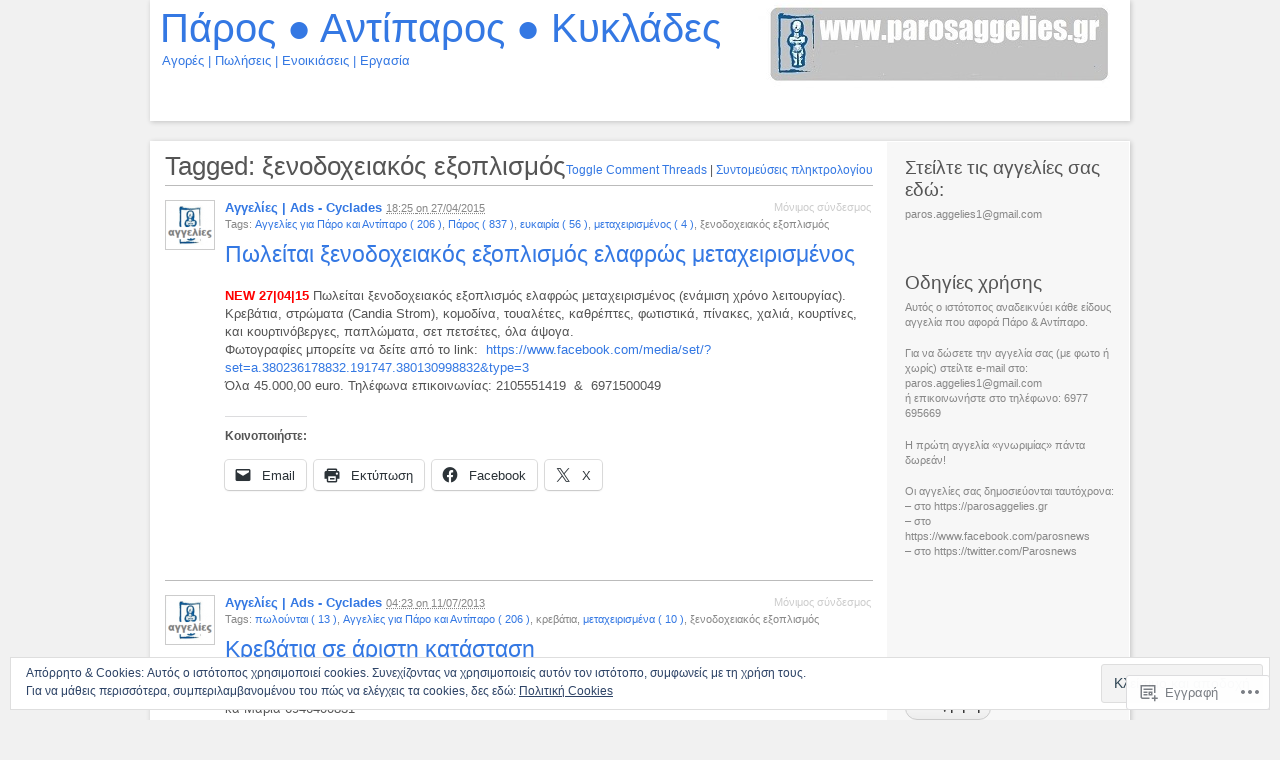

--- FILE ---
content_type: text/html; charset=UTF-8
request_url: https://parosaggelies.gr/tag/%CE%BE%CE%B5%CE%BD%CE%BF%CE%B4%CE%BF%CF%87%CE%B5%CE%B9%CE%B1%CE%BA%CF%8C%CF%82-%CE%B5%CE%BE%CE%BF%CF%80%CE%BB%CE%B9%CF%83%CE%BC%CF%8C%CF%82/
body_size: 28910
content:
<!DOCTYPE html PUBLIC "-//W3C//DTD XHTML 1.1//EN" "http://www.w3.org/TR/xhtml11/DTD/xhtml11.dtd">
<html xmlns="http://www.w3.org/1999/xhtml" lang="el-GR">
<head profile="http://gmpg.org/xfn/11">
<meta http-equiv="Content-Type" content="text/html; charset=UTF-8" />
<meta name="viewport" content="width=device-width, initial-scale=1.0" />
<title>ξενοδοχειακός εξοπλισμός | Πάρος ● Αντίπαρος ● Κυκλάδες</title>
<link rel="pingback" href="https://parosaggelies.gr/xmlrpc.php" />
<meta name='robots' content='max-image-preview:large' />

<!-- Async WordPress.com Remote Login -->
<script id="wpcom_remote_login_js">
var wpcom_remote_login_extra_auth = '';
function wpcom_remote_login_remove_dom_node_id( element_id ) {
	var dom_node = document.getElementById( element_id );
	if ( dom_node ) { dom_node.parentNode.removeChild( dom_node ); }
}
function wpcom_remote_login_remove_dom_node_classes( class_name ) {
	var dom_nodes = document.querySelectorAll( '.' + class_name );
	for ( var i = 0; i < dom_nodes.length; i++ ) {
		dom_nodes[ i ].parentNode.removeChild( dom_nodes[ i ] );
	}
}
function wpcom_remote_login_final_cleanup() {
	wpcom_remote_login_remove_dom_node_classes( "wpcom_remote_login_msg" );
	wpcom_remote_login_remove_dom_node_id( "wpcom_remote_login_key" );
	wpcom_remote_login_remove_dom_node_id( "wpcom_remote_login_validate" );
	wpcom_remote_login_remove_dom_node_id( "wpcom_remote_login_js" );
	wpcom_remote_login_remove_dom_node_id( "wpcom_request_access_iframe" );
	wpcom_remote_login_remove_dom_node_id( "wpcom_request_access_styles" );
}

// Watch for messages back from the remote login
window.addEventListener( "message", function( e ) {
	if ( e.origin === "https://r-login.wordpress.com" ) {
		var data = {};
		try {
			data = JSON.parse( e.data );
		} catch( e ) {
			wpcom_remote_login_final_cleanup();
			return;
		}

		if ( data.msg === 'LOGIN' ) {
			// Clean up the login check iframe
			wpcom_remote_login_remove_dom_node_id( "wpcom_remote_login_key" );

			var id_regex = new RegExp( /^[0-9]+$/ );
			var token_regex = new RegExp( /^.*|.*|.*$/ );
			if (
				token_regex.test( data.token )
				&& id_regex.test( data.wpcomid )
			) {
				// We have everything we need to ask for a login
				var script = document.createElement( "script" );
				script.setAttribute( "id", "wpcom_remote_login_validate" );
				script.src = '/remote-login.php?wpcom_remote_login=validate'
					+ '&wpcomid=' + data.wpcomid
					+ '&token=' + encodeURIComponent( data.token )
					+ '&host=' + window.location.protocol
					+ '//' + window.location.hostname
					+ '&postid=1438'
					+ '&is_singular=';
				document.body.appendChild( script );
			}

			return;
		}

		// Safari ITP, not logged in, so redirect
		if ( data.msg === 'LOGIN-REDIRECT' ) {
			window.location = 'https://wordpress.com/log-in?redirect_to=' + window.location.href;
			return;
		}

		// Safari ITP, storage access failed, remove the request
		if ( data.msg === 'LOGIN-REMOVE' ) {
			var css_zap = 'html { -webkit-transition: margin-top 1s; transition: margin-top 1s; } /* 9001 */ html { margin-top: 0 !important; } * html body { margin-top: 0 !important; } @media screen and ( max-width: 782px ) { html { margin-top: 0 !important; } * html body { margin-top: 0 !important; } }';
			var style_zap = document.createElement( 'style' );
			style_zap.type = 'text/css';
			style_zap.appendChild( document.createTextNode( css_zap ) );
			document.body.appendChild( style_zap );

			var e = document.getElementById( 'wpcom_request_access_iframe' );
			e.parentNode.removeChild( e );

			document.cookie = 'wordpress_com_login_access=denied; path=/; max-age=31536000';

			return;
		}

		// Safari ITP
		if ( data.msg === 'REQUEST_ACCESS' ) {
			console.log( 'request access: safari' );

			// Check ITP iframe enable/disable knob
			if ( wpcom_remote_login_extra_auth !== 'safari_itp_iframe' ) {
				return;
			}

			// If we are in a "private window" there is no ITP.
			var private_window = false;
			try {
				var opendb = window.openDatabase( null, null, null, null );
			} catch( e ) {
				private_window = true;
			}

			if ( private_window ) {
				console.log( 'private window' );
				return;
			}

			var iframe = document.createElement( 'iframe' );
			iframe.id = 'wpcom_request_access_iframe';
			iframe.setAttribute( 'scrolling', 'no' );
			iframe.setAttribute( 'sandbox', 'allow-storage-access-by-user-activation allow-scripts allow-same-origin allow-top-navigation-by-user-activation' );
			iframe.src = 'https://r-login.wordpress.com/remote-login.php?wpcom_remote_login=request_access&origin=' + encodeURIComponent( data.origin ) + '&wpcomid=' + encodeURIComponent( data.wpcomid );

			var css = 'html { -webkit-transition: margin-top 1s; transition: margin-top 1s; } /* 9001 */ html { margin-top: 46px !important; } * html body { margin-top: 46px !important; } @media screen and ( max-width: 660px ) { html { margin-top: 71px !important; } * html body { margin-top: 71px !important; } #wpcom_request_access_iframe { display: block; height: 71px !important; } } #wpcom_request_access_iframe { border: 0px; height: 46px; position: fixed; top: 0; left: 0; width: 100%; min-width: 100%; z-index: 99999; background: #23282d; } ';

			var style = document.createElement( 'style' );
			style.type = 'text/css';
			style.id = 'wpcom_request_access_styles';
			style.appendChild( document.createTextNode( css ) );
			document.body.appendChild( style );

			document.body.appendChild( iframe );
		}

		if ( data.msg === 'DONE' ) {
			wpcom_remote_login_final_cleanup();
		}
	}
}, false );

// Inject the remote login iframe after the page has had a chance to load
// more critical resources
window.addEventListener( "DOMContentLoaded", function( e ) {
	var iframe = document.createElement( "iframe" );
	iframe.style.display = "none";
	iframe.setAttribute( "scrolling", "no" );
	iframe.setAttribute( "id", "wpcom_remote_login_key" );
	iframe.src = "https://r-login.wordpress.com/remote-login.php"
		+ "?wpcom_remote_login=key"
		+ "&origin=aHR0cHM6Ly9wYXJvc2FnZ2VsaWVzLmdy"
		+ "&wpcomid=13313207"
		+ "&time=" + Math.floor( Date.now() / 1000 );
	document.body.appendChild( iframe );
}, false );
</script>
		<script type="text/javascript">
			// <![CDATA[

			// P2 Configuration
			var ajaxUrl                 = "https://parosaggelies.gr/wp-admin/admin-ajax.php?p2ajax=true";
			var ajaxReadUrl             = "https://parosaggelies.gr/feed/p2.ajax/?p2ajax=true";
			var updateRate              = "30000"; // 30 seconds
			var nonce                   = "1b28e45660";
			var login_url               = "https://parosaggelies.wordpress.com/wp-login.php?redirect_to=https%3A%2F%2Fparosaggelies.gr%2Ftag%2F%25CE%25BE%25CE%25B5%25CE%25BD%25CE%25BF%25CE%25B4%25CE%25BF%25CF%2587%25CE%25B5%25CE%25B9%25CE%25B1%25CE%25BA%25CF%258C%25CF%2582-%25CE%25B5%25CE%25BE%25CE%25BF%25CF%2580%25CE%25BB%25CE%25B9%25CF%2583%25CE%25BC%25CF%258C%25CF%2582%2F";
			var templateDir             = "https://s0.wp.com/wp-content/themes/pub/p2";
			var isFirstFrontPage        = 0;
			var isFrontPage             = 0;
			var isSingle                = 0;
			var isPage                  = 0;
			var isUserLoggedIn          = 0;
			var prologueTagsuggest      = 1;
			var prologuePostsUpdates    = 1;
			var prologueCommentsUpdates = 1;
			var getPostsUpdate          = 0;
			var getCommentsUpdate       = 0;
			var inlineEditPosts         = 1;
			var inlineEditComments      = 1;
			var wpUrl                   = "https://parosaggelies.wordpress.com";
			var rssUrl                  = "";
			var pageLoadTime            = "2026-01-24 14:49:26";
			var commentsOnPost          = new Array;
			var postsOnPage             = new Array;
			var postsOnPageQS           = '';
			var currPost                = -1;
			var currComment             = -1;
			var commentLoop             = false;
			var lcwidget                = false;
			var hidecomments            = false;
			var commentsLists           = '';
			var newUnseenUpdates        = 0;
			var mentionData             = null;
			var p2CurrentVersion        = 3;
			var p2StoredVersion         = 3;
			// ]]>
		</script>
<link rel='dns-prefetch' href='//s0.wp.com' />
<link rel='dns-prefetch' href='//af.pubmine.com' />
<link rel="alternate" type="application/rss+xml" title="Ροή RSS &raquo; Πάρος ● Αντίπαρος ● Κυκλάδες" href="https://parosaggelies.gr/feed/" />
<link rel="alternate" type="application/rss+xml" title="Κανάλι σχολίων &raquo; Πάρος ● Αντίπαρος ● Κυκλάδες" href="https://parosaggelies.gr/comments/feed/" />
		<script type="text/javascript">
		//<![CDATA[
		var wpLocale = {"month":["\u0399\u03b1\u03bd\u03bf\u03c5\u03b1\u03c1\u03af\u03bf\u03c5","\u03a6\u03b5\u03b2\u03c1\u03bf\u03c5\u03b1\u03c1\u03af\u03bf\u03c5","\u039c\u03b1\u03c1\u03c4\u03af\u03bf\u03c5","\u0391\u03c0\u03c1\u03af\u03bb\u03b9\u03bf\u03c2","\u039c\u03b1\u0390\u03bf\u03c5","\u0399\u03bf\u03c5\u03bd\u03af\u03bf\u03c5","\u0399\u03bf\u03c5\u03bb\u03af\u03bf\u03c5","\u0391\u03cd\u03b3\u03bf\u03c5\u03c3\u03c4\u03bf\u03c2","\u03a3\u03b5\u03c0\u03c4\u03b5\u03bc\u03b2\u03c1\u03af\u03bf\u03c5","\u039f\u03ba\u03c4\u03ce\u03b2\u03c1\u03b9\u03bf\u03c2","\u039d\u03bf\u03ad\u03bc\u03b2\u03c1\u03b9\u03bf\u03c2","\u0394\u03b5\u03ba\u03ad\u03bc\u03b2\u03c1\u03b9\u03bf\u03c2"],"monthabbrev":["\u0399\u03b1\u03bd.","\u03a6\u03b5\u03b2.","\u039c\u03b1\u03c1.","\u0391\u03c0\u03c1.","\u039c\u03ac\u03b9.","\u0399\u03bf\u03bd.","\u0399\u03bf\u03bb.","\u0391\u03c5\u03b3.","\u03a3\u03b5\u03c0\u03c4.","\u039f\u03ba\u03c4.","\u039d\u03bf\u03ad.","\u0394\u03b5\u03ba."],"weekday":["\u039a\u03c5\u03c1\u03b9\u03b1\u03ba\u03ae","\u0394\u03b5\u03c5\u03c4\u03ad\u03c1\u03b1","\u03a4\u03c1\u03af\u03c4\u03b7","\u03a4\u03b5\u03c4\u03ac\u03c1\u03c4\u03b7","\u03a0\u03ad\u03bc\u03c0\u03c4\u03b7","\u03a0\u03b1\u03c1\u03b1\u03c3\u03ba\u03b5\u03c5\u03ae","\u03a3\u03ac\u03b2\u03b2\u03b1\u03c4\u03bf"],"weekdayabbrev":["\u039a\u03c5","\u0394\u03b5","\u03a4\u03c1","\u03a4\u03b5","\u03a0\u03b5","\u03a0\u03b1","\u03a3\u03b1"]};
		//]]>
		</script>
		<link rel="alternate" type="application/rss+xml" title="Κανάλι ετικέτας ξενοδοχειακός εξοπλισμός &raquo; Πάρος ● Αντίπαρος ● Κυκλάδες" href="https://parosaggelies.gr/tag/%ce%be%ce%b5%ce%bd%ce%bf%ce%b4%ce%bf%cf%87%ce%b5%ce%b9%ce%b1%ce%ba%cf%8c%cf%82-%ce%b5%ce%be%ce%bf%cf%80%ce%bb%ce%b9%cf%83%ce%bc%cf%8c%cf%82/feed/" />
	<script type="text/javascript">
		/* <![CDATA[ */
		function addLoadEvent(func) {
			var oldonload = window.onload;
			if (typeof window.onload != 'function') {
				window.onload = func;
			} else {
				window.onload = function () {
					oldonload();
					func();
				}
			}
		}
		/* ]]> */
	</script>
	<link crossorigin='anonymous' rel='stylesheet' id='all-css-0-1' href='/_static/??/wp-content/mu-plugins/widgets/eu-cookie-law/templates/style.css,/wp-content/mu-plugins/likes/jetpack-likes.css?m=1743883414j&cssminify=yes' type='text/css' media='all' />
<style id='wp-emoji-styles-inline-css'>

	img.wp-smiley, img.emoji {
		display: inline !important;
		border: none !important;
		box-shadow: none !important;
		height: 1em !important;
		width: 1em !important;
		margin: 0 0.07em !important;
		vertical-align: -0.1em !important;
		background: none !important;
		padding: 0 !important;
	}
/*# sourceURL=wp-emoji-styles-inline-css */
</style>
<link crossorigin='anonymous' rel='stylesheet' id='all-css-2-1' href='/wp-content/plugins/gutenberg-core/v22.4.0/build/styles/block-library/style.min.css?m=1768935615i&cssminify=yes' type='text/css' media='all' />
<style id='wp-block-library-inline-css'>
.has-text-align-justify {
	text-align:justify;
}
.has-text-align-justify{text-align:justify;}

/*# sourceURL=wp-block-library-inline-css */
</style><style id='global-styles-inline-css'>
:root{--wp--preset--aspect-ratio--square: 1;--wp--preset--aspect-ratio--4-3: 4/3;--wp--preset--aspect-ratio--3-4: 3/4;--wp--preset--aspect-ratio--3-2: 3/2;--wp--preset--aspect-ratio--2-3: 2/3;--wp--preset--aspect-ratio--16-9: 16/9;--wp--preset--aspect-ratio--9-16: 9/16;--wp--preset--color--black: #000000;--wp--preset--color--cyan-bluish-gray: #abb8c3;--wp--preset--color--white: #ffffff;--wp--preset--color--pale-pink: #f78da7;--wp--preset--color--vivid-red: #cf2e2e;--wp--preset--color--luminous-vivid-orange: #ff6900;--wp--preset--color--luminous-vivid-amber: #fcb900;--wp--preset--color--light-green-cyan: #7bdcb5;--wp--preset--color--vivid-green-cyan: #00d084;--wp--preset--color--pale-cyan-blue: #8ed1fc;--wp--preset--color--vivid-cyan-blue: #0693e3;--wp--preset--color--vivid-purple: #9b51e0;--wp--preset--gradient--vivid-cyan-blue-to-vivid-purple: linear-gradient(135deg,rgb(6,147,227) 0%,rgb(155,81,224) 100%);--wp--preset--gradient--light-green-cyan-to-vivid-green-cyan: linear-gradient(135deg,rgb(122,220,180) 0%,rgb(0,208,130) 100%);--wp--preset--gradient--luminous-vivid-amber-to-luminous-vivid-orange: linear-gradient(135deg,rgb(252,185,0) 0%,rgb(255,105,0) 100%);--wp--preset--gradient--luminous-vivid-orange-to-vivid-red: linear-gradient(135deg,rgb(255,105,0) 0%,rgb(207,46,46) 100%);--wp--preset--gradient--very-light-gray-to-cyan-bluish-gray: linear-gradient(135deg,rgb(238,238,238) 0%,rgb(169,184,195) 100%);--wp--preset--gradient--cool-to-warm-spectrum: linear-gradient(135deg,rgb(74,234,220) 0%,rgb(151,120,209) 20%,rgb(207,42,186) 40%,rgb(238,44,130) 60%,rgb(251,105,98) 80%,rgb(254,248,76) 100%);--wp--preset--gradient--blush-light-purple: linear-gradient(135deg,rgb(255,206,236) 0%,rgb(152,150,240) 100%);--wp--preset--gradient--blush-bordeaux: linear-gradient(135deg,rgb(254,205,165) 0%,rgb(254,45,45) 50%,rgb(107,0,62) 100%);--wp--preset--gradient--luminous-dusk: linear-gradient(135deg,rgb(255,203,112) 0%,rgb(199,81,192) 50%,rgb(65,88,208) 100%);--wp--preset--gradient--pale-ocean: linear-gradient(135deg,rgb(255,245,203) 0%,rgb(182,227,212) 50%,rgb(51,167,181) 100%);--wp--preset--gradient--electric-grass: linear-gradient(135deg,rgb(202,248,128) 0%,rgb(113,206,126) 100%);--wp--preset--gradient--midnight: linear-gradient(135deg,rgb(2,3,129) 0%,rgb(40,116,252) 100%);--wp--preset--font-size--small: 13px;--wp--preset--font-size--medium: 20px;--wp--preset--font-size--large: 36px;--wp--preset--font-size--x-large: 42px;--wp--preset--font-family--albert-sans: 'Albert Sans', sans-serif;--wp--preset--font-family--alegreya: Alegreya, serif;--wp--preset--font-family--arvo: Arvo, serif;--wp--preset--font-family--bodoni-moda: 'Bodoni Moda', serif;--wp--preset--font-family--bricolage-grotesque: 'Bricolage Grotesque', sans-serif;--wp--preset--font-family--cabin: Cabin, sans-serif;--wp--preset--font-family--chivo: Chivo, sans-serif;--wp--preset--font-family--commissioner: Commissioner, sans-serif;--wp--preset--font-family--cormorant: Cormorant, serif;--wp--preset--font-family--courier-prime: 'Courier Prime', monospace;--wp--preset--font-family--crimson-pro: 'Crimson Pro', serif;--wp--preset--font-family--dm-mono: 'DM Mono', monospace;--wp--preset--font-family--dm-sans: 'DM Sans', sans-serif;--wp--preset--font-family--dm-serif-display: 'DM Serif Display', serif;--wp--preset--font-family--domine: Domine, serif;--wp--preset--font-family--eb-garamond: 'EB Garamond', serif;--wp--preset--font-family--epilogue: Epilogue, sans-serif;--wp--preset--font-family--fahkwang: Fahkwang, sans-serif;--wp--preset--font-family--figtree: Figtree, sans-serif;--wp--preset--font-family--fira-sans: 'Fira Sans', sans-serif;--wp--preset--font-family--fjalla-one: 'Fjalla One', sans-serif;--wp--preset--font-family--fraunces: Fraunces, serif;--wp--preset--font-family--gabarito: Gabarito, system-ui;--wp--preset--font-family--ibm-plex-mono: 'IBM Plex Mono', monospace;--wp--preset--font-family--ibm-plex-sans: 'IBM Plex Sans', sans-serif;--wp--preset--font-family--ibarra-real-nova: 'Ibarra Real Nova', serif;--wp--preset--font-family--instrument-serif: 'Instrument Serif', serif;--wp--preset--font-family--inter: Inter, sans-serif;--wp--preset--font-family--josefin-sans: 'Josefin Sans', sans-serif;--wp--preset--font-family--jost: Jost, sans-serif;--wp--preset--font-family--libre-baskerville: 'Libre Baskerville', serif;--wp--preset--font-family--libre-franklin: 'Libre Franklin', sans-serif;--wp--preset--font-family--literata: Literata, serif;--wp--preset--font-family--lora: Lora, serif;--wp--preset--font-family--merriweather: Merriweather, serif;--wp--preset--font-family--montserrat: Montserrat, sans-serif;--wp--preset--font-family--newsreader: Newsreader, serif;--wp--preset--font-family--noto-sans-mono: 'Noto Sans Mono', sans-serif;--wp--preset--font-family--nunito: Nunito, sans-serif;--wp--preset--font-family--open-sans: 'Open Sans', sans-serif;--wp--preset--font-family--overpass: Overpass, sans-serif;--wp--preset--font-family--pt-serif: 'PT Serif', serif;--wp--preset--font-family--petrona: Petrona, serif;--wp--preset--font-family--piazzolla: Piazzolla, serif;--wp--preset--font-family--playfair-display: 'Playfair Display', serif;--wp--preset--font-family--plus-jakarta-sans: 'Plus Jakarta Sans', sans-serif;--wp--preset--font-family--poppins: Poppins, sans-serif;--wp--preset--font-family--raleway: Raleway, sans-serif;--wp--preset--font-family--roboto: Roboto, sans-serif;--wp--preset--font-family--roboto-slab: 'Roboto Slab', serif;--wp--preset--font-family--rubik: Rubik, sans-serif;--wp--preset--font-family--rufina: Rufina, serif;--wp--preset--font-family--sora: Sora, sans-serif;--wp--preset--font-family--source-sans-3: 'Source Sans 3', sans-serif;--wp--preset--font-family--source-serif-4: 'Source Serif 4', serif;--wp--preset--font-family--space-mono: 'Space Mono', monospace;--wp--preset--font-family--syne: Syne, sans-serif;--wp--preset--font-family--texturina: Texturina, serif;--wp--preset--font-family--urbanist: Urbanist, sans-serif;--wp--preset--font-family--work-sans: 'Work Sans', sans-serif;--wp--preset--spacing--20: 0.44rem;--wp--preset--spacing--30: 0.67rem;--wp--preset--spacing--40: 1rem;--wp--preset--spacing--50: 1.5rem;--wp--preset--spacing--60: 2.25rem;--wp--preset--spacing--70: 3.38rem;--wp--preset--spacing--80: 5.06rem;--wp--preset--shadow--natural: 6px 6px 9px rgba(0, 0, 0, 0.2);--wp--preset--shadow--deep: 12px 12px 50px rgba(0, 0, 0, 0.4);--wp--preset--shadow--sharp: 6px 6px 0px rgba(0, 0, 0, 0.2);--wp--preset--shadow--outlined: 6px 6px 0px -3px rgb(255, 255, 255), 6px 6px rgb(0, 0, 0);--wp--preset--shadow--crisp: 6px 6px 0px rgb(0, 0, 0);}:where(body) { margin: 0; }:where(.is-layout-flex){gap: 0.5em;}:where(.is-layout-grid){gap: 0.5em;}body .is-layout-flex{display: flex;}.is-layout-flex{flex-wrap: wrap;align-items: center;}.is-layout-flex > :is(*, div){margin: 0;}body .is-layout-grid{display: grid;}.is-layout-grid > :is(*, div){margin: 0;}body{padding-top: 0px;padding-right: 0px;padding-bottom: 0px;padding-left: 0px;}:root :where(.wp-element-button, .wp-block-button__link){background-color: #32373c;border-width: 0;color: #fff;font-family: inherit;font-size: inherit;font-style: inherit;font-weight: inherit;letter-spacing: inherit;line-height: inherit;padding-top: calc(0.667em + 2px);padding-right: calc(1.333em + 2px);padding-bottom: calc(0.667em + 2px);padding-left: calc(1.333em + 2px);text-decoration: none;text-transform: inherit;}.has-black-color{color: var(--wp--preset--color--black) !important;}.has-cyan-bluish-gray-color{color: var(--wp--preset--color--cyan-bluish-gray) !important;}.has-white-color{color: var(--wp--preset--color--white) !important;}.has-pale-pink-color{color: var(--wp--preset--color--pale-pink) !important;}.has-vivid-red-color{color: var(--wp--preset--color--vivid-red) !important;}.has-luminous-vivid-orange-color{color: var(--wp--preset--color--luminous-vivid-orange) !important;}.has-luminous-vivid-amber-color{color: var(--wp--preset--color--luminous-vivid-amber) !important;}.has-light-green-cyan-color{color: var(--wp--preset--color--light-green-cyan) !important;}.has-vivid-green-cyan-color{color: var(--wp--preset--color--vivid-green-cyan) !important;}.has-pale-cyan-blue-color{color: var(--wp--preset--color--pale-cyan-blue) !important;}.has-vivid-cyan-blue-color{color: var(--wp--preset--color--vivid-cyan-blue) !important;}.has-vivid-purple-color{color: var(--wp--preset--color--vivid-purple) !important;}.has-black-background-color{background-color: var(--wp--preset--color--black) !important;}.has-cyan-bluish-gray-background-color{background-color: var(--wp--preset--color--cyan-bluish-gray) !important;}.has-white-background-color{background-color: var(--wp--preset--color--white) !important;}.has-pale-pink-background-color{background-color: var(--wp--preset--color--pale-pink) !important;}.has-vivid-red-background-color{background-color: var(--wp--preset--color--vivid-red) !important;}.has-luminous-vivid-orange-background-color{background-color: var(--wp--preset--color--luminous-vivid-orange) !important;}.has-luminous-vivid-amber-background-color{background-color: var(--wp--preset--color--luminous-vivid-amber) !important;}.has-light-green-cyan-background-color{background-color: var(--wp--preset--color--light-green-cyan) !important;}.has-vivid-green-cyan-background-color{background-color: var(--wp--preset--color--vivid-green-cyan) !important;}.has-pale-cyan-blue-background-color{background-color: var(--wp--preset--color--pale-cyan-blue) !important;}.has-vivid-cyan-blue-background-color{background-color: var(--wp--preset--color--vivid-cyan-blue) !important;}.has-vivid-purple-background-color{background-color: var(--wp--preset--color--vivid-purple) !important;}.has-black-border-color{border-color: var(--wp--preset--color--black) !important;}.has-cyan-bluish-gray-border-color{border-color: var(--wp--preset--color--cyan-bluish-gray) !important;}.has-white-border-color{border-color: var(--wp--preset--color--white) !important;}.has-pale-pink-border-color{border-color: var(--wp--preset--color--pale-pink) !important;}.has-vivid-red-border-color{border-color: var(--wp--preset--color--vivid-red) !important;}.has-luminous-vivid-orange-border-color{border-color: var(--wp--preset--color--luminous-vivid-orange) !important;}.has-luminous-vivid-amber-border-color{border-color: var(--wp--preset--color--luminous-vivid-amber) !important;}.has-light-green-cyan-border-color{border-color: var(--wp--preset--color--light-green-cyan) !important;}.has-vivid-green-cyan-border-color{border-color: var(--wp--preset--color--vivid-green-cyan) !important;}.has-pale-cyan-blue-border-color{border-color: var(--wp--preset--color--pale-cyan-blue) !important;}.has-vivid-cyan-blue-border-color{border-color: var(--wp--preset--color--vivid-cyan-blue) !important;}.has-vivid-purple-border-color{border-color: var(--wp--preset--color--vivid-purple) !important;}.has-vivid-cyan-blue-to-vivid-purple-gradient-background{background: var(--wp--preset--gradient--vivid-cyan-blue-to-vivid-purple) !important;}.has-light-green-cyan-to-vivid-green-cyan-gradient-background{background: var(--wp--preset--gradient--light-green-cyan-to-vivid-green-cyan) !important;}.has-luminous-vivid-amber-to-luminous-vivid-orange-gradient-background{background: var(--wp--preset--gradient--luminous-vivid-amber-to-luminous-vivid-orange) !important;}.has-luminous-vivid-orange-to-vivid-red-gradient-background{background: var(--wp--preset--gradient--luminous-vivid-orange-to-vivid-red) !important;}.has-very-light-gray-to-cyan-bluish-gray-gradient-background{background: var(--wp--preset--gradient--very-light-gray-to-cyan-bluish-gray) !important;}.has-cool-to-warm-spectrum-gradient-background{background: var(--wp--preset--gradient--cool-to-warm-spectrum) !important;}.has-blush-light-purple-gradient-background{background: var(--wp--preset--gradient--blush-light-purple) !important;}.has-blush-bordeaux-gradient-background{background: var(--wp--preset--gradient--blush-bordeaux) !important;}.has-luminous-dusk-gradient-background{background: var(--wp--preset--gradient--luminous-dusk) !important;}.has-pale-ocean-gradient-background{background: var(--wp--preset--gradient--pale-ocean) !important;}.has-electric-grass-gradient-background{background: var(--wp--preset--gradient--electric-grass) !important;}.has-midnight-gradient-background{background: var(--wp--preset--gradient--midnight) !important;}.has-small-font-size{font-size: var(--wp--preset--font-size--small) !important;}.has-medium-font-size{font-size: var(--wp--preset--font-size--medium) !important;}.has-large-font-size{font-size: var(--wp--preset--font-size--large) !important;}.has-x-large-font-size{font-size: var(--wp--preset--font-size--x-large) !important;}.has-albert-sans-font-family{font-family: var(--wp--preset--font-family--albert-sans) !important;}.has-alegreya-font-family{font-family: var(--wp--preset--font-family--alegreya) !important;}.has-arvo-font-family{font-family: var(--wp--preset--font-family--arvo) !important;}.has-bodoni-moda-font-family{font-family: var(--wp--preset--font-family--bodoni-moda) !important;}.has-bricolage-grotesque-font-family{font-family: var(--wp--preset--font-family--bricolage-grotesque) !important;}.has-cabin-font-family{font-family: var(--wp--preset--font-family--cabin) !important;}.has-chivo-font-family{font-family: var(--wp--preset--font-family--chivo) !important;}.has-commissioner-font-family{font-family: var(--wp--preset--font-family--commissioner) !important;}.has-cormorant-font-family{font-family: var(--wp--preset--font-family--cormorant) !important;}.has-courier-prime-font-family{font-family: var(--wp--preset--font-family--courier-prime) !important;}.has-crimson-pro-font-family{font-family: var(--wp--preset--font-family--crimson-pro) !important;}.has-dm-mono-font-family{font-family: var(--wp--preset--font-family--dm-mono) !important;}.has-dm-sans-font-family{font-family: var(--wp--preset--font-family--dm-sans) !important;}.has-dm-serif-display-font-family{font-family: var(--wp--preset--font-family--dm-serif-display) !important;}.has-domine-font-family{font-family: var(--wp--preset--font-family--domine) !important;}.has-eb-garamond-font-family{font-family: var(--wp--preset--font-family--eb-garamond) !important;}.has-epilogue-font-family{font-family: var(--wp--preset--font-family--epilogue) !important;}.has-fahkwang-font-family{font-family: var(--wp--preset--font-family--fahkwang) !important;}.has-figtree-font-family{font-family: var(--wp--preset--font-family--figtree) !important;}.has-fira-sans-font-family{font-family: var(--wp--preset--font-family--fira-sans) !important;}.has-fjalla-one-font-family{font-family: var(--wp--preset--font-family--fjalla-one) !important;}.has-fraunces-font-family{font-family: var(--wp--preset--font-family--fraunces) !important;}.has-gabarito-font-family{font-family: var(--wp--preset--font-family--gabarito) !important;}.has-ibm-plex-mono-font-family{font-family: var(--wp--preset--font-family--ibm-plex-mono) !important;}.has-ibm-plex-sans-font-family{font-family: var(--wp--preset--font-family--ibm-plex-sans) !important;}.has-ibarra-real-nova-font-family{font-family: var(--wp--preset--font-family--ibarra-real-nova) !important;}.has-instrument-serif-font-family{font-family: var(--wp--preset--font-family--instrument-serif) !important;}.has-inter-font-family{font-family: var(--wp--preset--font-family--inter) !important;}.has-josefin-sans-font-family{font-family: var(--wp--preset--font-family--josefin-sans) !important;}.has-jost-font-family{font-family: var(--wp--preset--font-family--jost) !important;}.has-libre-baskerville-font-family{font-family: var(--wp--preset--font-family--libre-baskerville) !important;}.has-libre-franklin-font-family{font-family: var(--wp--preset--font-family--libre-franklin) !important;}.has-literata-font-family{font-family: var(--wp--preset--font-family--literata) !important;}.has-lora-font-family{font-family: var(--wp--preset--font-family--lora) !important;}.has-merriweather-font-family{font-family: var(--wp--preset--font-family--merriweather) !important;}.has-montserrat-font-family{font-family: var(--wp--preset--font-family--montserrat) !important;}.has-newsreader-font-family{font-family: var(--wp--preset--font-family--newsreader) !important;}.has-noto-sans-mono-font-family{font-family: var(--wp--preset--font-family--noto-sans-mono) !important;}.has-nunito-font-family{font-family: var(--wp--preset--font-family--nunito) !important;}.has-open-sans-font-family{font-family: var(--wp--preset--font-family--open-sans) !important;}.has-overpass-font-family{font-family: var(--wp--preset--font-family--overpass) !important;}.has-pt-serif-font-family{font-family: var(--wp--preset--font-family--pt-serif) !important;}.has-petrona-font-family{font-family: var(--wp--preset--font-family--petrona) !important;}.has-piazzolla-font-family{font-family: var(--wp--preset--font-family--piazzolla) !important;}.has-playfair-display-font-family{font-family: var(--wp--preset--font-family--playfair-display) !important;}.has-plus-jakarta-sans-font-family{font-family: var(--wp--preset--font-family--plus-jakarta-sans) !important;}.has-poppins-font-family{font-family: var(--wp--preset--font-family--poppins) !important;}.has-raleway-font-family{font-family: var(--wp--preset--font-family--raleway) !important;}.has-roboto-font-family{font-family: var(--wp--preset--font-family--roboto) !important;}.has-roboto-slab-font-family{font-family: var(--wp--preset--font-family--roboto-slab) !important;}.has-rubik-font-family{font-family: var(--wp--preset--font-family--rubik) !important;}.has-rufina-font-family{font-family: var(--wp--preset--font-family--rufina) !important;}.has-sora-font-family{font-family: var(--wp--preset--font-family--sora) !important;}.has-source-sans-3-font-family{font-family: var(--wp--preset--font-family--source-sans-3) !important;}.has-source-serif-4-font-family{font-family: var(--wp--preset--font-family--source-serif-4) !important;}.has-space-mono-font-family{font-family: var(--wp--preset--font-family--space-mono) !important;}.has-syne-font-family{font-family: var(--wp--preset--font-family--syne) !important;}.has-texturina-font-family{font-family: var(--wp--preset--font-family--texturina) !important;}.has-urbanist-font-family{font-family: var(--wp--preset--font-family--urbanist) !important;}.has-work-sans-font-family{font-family: var(--wp--preset--font-family--work-sans) !important;}
/*# sourceURL=global-styles-inline-css */
</style>

<style id='classic-theme-styles-inline-css'>
.wp-block-button__link{background-color:#32373c;border-radius:9999px;box-shadow:none;color:#fff;font-size:1.125em;padding:calc(.667em + 2px) calc(1.333em + 2px);text-decoration:none}.wp-block-file__button{background:#32373c;color:#fff}.wp-block-accordion-heading{margin:0}.wp-block-accordion-heading__toggle{background-color:inherit!important;color:inherit!important}.wp-block-accordion-heading__toggle:not(:focus-visible){outline:none}.wp-block-accordion-heading__toggle:focus,.wp-block-accordion-heading__toggle:hover{background-color:inherit!important;border:none;box-shadow:none;color:inherit;padding:var(--wp--preset--spacing--20,1em) 0;text-decoration:none}.wp-block-accordion-heading__toggle:focus-visible{outline:auto;outline-offset:0}
/*# sourceURL=/wp-content/plugins/gutenberg-core/v22.4.0/build/styles/block-library/classic.min.css */
</style>
<link crossorigin='anonymous' rel='stylesheet' id='all-css-4-1' href='/_static/??-eJx9j+8KwjAMxF/INPujbF/EZ1m7MKvNVpbU6dtbEacg7EsIx/3uOFwiuGlUGhVjSIMfBd1kw+SugpUpW1OCeI6BYKab2WPvRVcHiD4CGSeyw58gTvDNminrHDt9OZh631EgzrYtbPH9QJpx+fygdN9GYq4Ba+NMIpAv+8Sg59wlf9xbxpgsxgrXFSc+ls2hboumLerLE4/MaFg=&cssminify=yes' type='text/css' media='all' />
<link crossorigin='anonymous' rel='stylesheet' id='print-css-5-1' href='/wp-content/themes/pub/p2/style-print.css?m=1368482093i&cssminify=yes' type='text/css' media='print' />
<link crossorigin='anonymous' rel='stylesheet' id='all-css-6-1' href='/_static/??-eJzTLy/QTc7PK0nNK9HPLdUtyClNz8wr1i9KTcrJTwcy0/WTi5G5ekCujj52Temp+bo5+cmJJZn5eSgc3bScxMwikFb7XFtDE1NLExMLc0OTLACohS2q&cssminify=yes' type='text/css' media='all' />
<style id='jetpack-global-styles-frontend-style-inline-css'>
:root { --font-headings: unset; --font-base: unset; --font-headings-default: -apple-system,BlinkMacSystemFont,"Segoe UI",Roboto,Oxygen-Sans,Ubuntu,Cantarell,"Helvetica Neue",sans-serif; --font-base-default: -apple-system,BlinkMacSystemFont,"Segoe UI",Roboto,Oxygen-Sans,Ubuntu,Cantarell,"Helvetica Neue",sans-serif;}
/*# sourceURL=jetpack-global-styles-frontend-style-inline-css */
</style>
<link crossorigin='anonymous' rel='stylesheet' id='all-css-8-1' href='/_static/??-eJyNjcEKwjAQRH/IuFRT6kX8FNkmS5K6yQY3Qfx7bfEiXrwM82B4A49qnJRGpUHupnIPqSgs1Cq624chi6zhO5OCRryTR++fW00l7J3qDv43XVNxoOISsmEJol/wY2uR8vs3WggsM/I6uOTzMI3Hw8lOg11eUT1JKA==&cssminify=yes' type='text/css' media='all' />
<script type="text/javascript" id="utils-js-extra">
/* <![CDATA[ */
var userSettings = {"url":"/","uid":"0","time":"1769266166","secure":"1"};
//# sourceURL=utils-js-extra
/* ]]> */
</script>
<script type="text/javascript" id="p2js-js-extra">
/* <![CDATA[ */
var p2txt = {"tags":"\u003Cbr /\u003E\u0395\u03c4\u03b9\u03ba\u03ad\u03c4\u03b5\u03c2:","tagit":"Tag it","citation":"Citation","title":"\u03a4\u03af\u03c4\u03bb\u03bf\u03c2 \u03ac\u03c1\u03b8\u03c1\u03bf\u03c5","goto_homepage":"Go to homepage","n_new_updates":"%d new update(s)","n_new_comments":"%d new comment(s)","jump_to_top":"Jump to top","not_posted_error":"An error has occurred, your post was not posted","update_posted":"Your update has been posted","loading":"\u03a6\u03cc\u03c1\u03c4\u03c9\u03c3\u03b7...","cancel":"\u0391\u03ba\u03cd\u03c1\u03c9\u03c3\u03b7","save":"\u0391\u03c0\u03bf\u03b8\u03ae\u03ba\u03b5\u03c5\u03c3\u03b7","hide_threads":"Hide threads","show_threads":"Show threads","unsaved_changes":"Your comments or posts will be lost if you continue.","date_time_format":"%1$s \u003Cem\u003Eon\u003C/em\u003E %2$s","date_format":"d/m/Y","time_format":"H:i","autocomplete_prompt":"After typing @, type a name or username to find a member of this site","no_matches":"No matches.","comment_cancel_ays":"Are you sure you would like to clear this comment? Its contents will be deleted.","oops_not_logged_in":"Oops! Looks like you are not logged in.","please_log_in":"Please log in again","whoops_maybe_offline":"Whoops! Looks like you are not connected to the server. P2 could not connect with WordPress.","required_filed":"\u0391\u03c0\u03b1\u03c1\u03b1\u03af\u03c4\u03b7\u03c4\u03bf"};
try{convertEntities(p2txt);}catch(e){};;
//# sourceURL=p2js-js-extra
/* ]]> */
</script>
<script type="text/javascript" id="wpcom-actionbar-placeholder-js-extra">
/* <![CDATA[ */
var actionbardata = {"siteID":"13313207","postID":"0","siteURL":"https://parosaggelies.gr","xhrURL":"https://parosaggelies.gr/wp-admin/admin-ajax.php","nonce":"ff911a081a","isLoggedIn":"","statusMessage":"","subsEmailDefault":"instantly","proxyScriptUrl":"https://s0.wp.com/wp-content/js/wpcom-proxy-request.js?m=1513050504i&amp;ver=20211021","i18n":{"followedText":"\u039d\u03ad\u03b1 \u03ac\u03c1\u03b8\u03c1\u03b1 \u03b1\u03c0\u03cc \u03b1\u03c5\u03c4\u03cc\u03bd \u03c4\u03bf\u03bd \u03b9\u03c3\u03c4\u03cc\u03c4\u03bf\u03c0\u03bf \u03b8\u03b1 \u03b5\u03bc\u03c6\u03b1\u03bd\u03af\u03b6\u03bf\u03bd\u03c4\u03b1\u03b9 \u03c4\u03ce\u03c1\u03b1 \u03c3\u03c4\u03bf\u03bd \u003Ca href=\"https://wordpress.com/reader\"\u003E\u0391\u03bd\u03b1\u03b3\u03bd\u03ce\u03c3\u03c4\u03b7\u003C/a\u003E","foldBar":"\u03a3\u03cd\u03bc\u03c0\u03c4\u03c5\u03be\u03b7 \u03bc\u03c0\u03ac\u03c1\u03b1\u03c2","unfoldBar":"\u0386\u03bd\u03bf\u03b9\u03b3\u03bc\u03b1","shortLinkCopied":"\u039f \u03c3\u03cd\u03bd\u03b4\u03b5\u03c3\u03bc\u03bf\u03c2 \u03bc\u03b9\u03ba\u03c1\u03bf\u03cd URL \u03b1\u03bd\u03c4\u03b9\u03b3\u03c1\u03ac\u03c6\u03b7\u03ba\u03b5 \u03c3\u03c4\u03bf \u03c0\u03c1\u03cc\u03c7\u03b5\u03b9\u03c1\u03bf."}};
//# sourceURL=wpcom-actionbar-placeholder-js-extra
/* ]]> */
</script>
<script type="text/javascript" id="jetpack-mu-wpcom-settings-js-before">
/* <![CDATA[ */
var JETPACK_MU_WPCOM_SETTINGS = {"assetsUrl":"https://s0.wp.com/wp-content/mu-plugins/jetpack-mu-wpcom-plugin/moon/jetpack_vendor/automattic/jetpack-mu-wpcom/src/build/"};
//# sourceURL=jetpack-mu-wpcom-settings-js-before
/* ]]> */
</script>
<script crossorigin='anonymous' type='text/javascript'  src='/_static/??[base64]'></script>
<script type="text/javascript" id="rlt-proxy-js-after">
/* <![CDATA[ */
	rltInitialize( {"token":null,"iframeOrigins":["https:\/\/widgets.wp.com"]} );
//# sourceURL=rlt-proxy-js-after
/* ]]> */
</script>
<link rel="EditURI" type="application/rsd+xml" title="RSD" href="https://parosaggelies.wordpress.com/xmlrpc.php?rsd" />
<meta name="generator" content="WordPress.com" />

<!-- Jetpack Open Graph Tags -->
<meta property="og:type" content="website" />
<meta property="og:title" content="ξενοδοχειακός εξοπλισμός – Πάρος ● Αντίπαρος ● Κυκλάδες" />
<meta property="og:url" content="https://parosaggelies.gr/tag/%ce%be%ce%b5%ce%bd%ce%bf%ce%b4%ce%bf%cf%87%ce%b5%ce%b9%ce%b1%ce%ba%cf%8c%cf%82-%ce%b5%ce%be%ce%bf%cf%80%ce%bb%ce%b9%cf%83%ce%bc%cf%8c%cf%82/" />
<meta property="og:site_name" content="Πάρος ● Αντίπαρος ● Κυκλάδες" />
<meta property="og:image" content="https://secure.gravatar.com/blavatar/74a9ae4b69d1ae465768605ff792b06d5d2e7ebd91489dde17804412538df2af?s=200&#038;ts=1769266166" />
<meta property="og:image:width" content="200" />
<meta property="og:image:height" content="200" />
<meta property="og:image:alt" content="" />
<meta property="og:locale" content="el_GR" />
<meta name="twitter:creator" content="@Parosnews" />
<meta name="twitter:site" content="@Parosnews" />

<!-- End Jetpack Open Graph Tags -->
<link rel="shortcut icon" type="image/x-icon" href="https://secure.gravatar.com/blavatar/74a9ae4b69d1ae465768605ff792b06d5d2e7ebd91489dde17804412538df2af?s=32" sizes="16x16" />
<link rel="icon" type="image/x-icon" href="https://secure.gravatar.com/blavatar/74a9ae4b69d1ae465768605ff792b06d5d2e7ebd91489dde17804412538df2af?s=32" sizes="16x16" />
<link rel="apple-touch-icon" href="https://secure.gravatar.com/blavatar/74a9ae4b69d1ae465768605ff792b06d5d2e7ebd91489dde17804412538df2af?s=114" />
<link rel='openid.server' href='https://parosaggelies.gr/?openidserver=1' />
<link rel='openid.delegate' href='https://parosaggelies.gr/' />
<link rel="search" type="application/opensearchdescription+xml" href="https://parosaggelies.gr/osd.xml" title="Πάρος ● Αντίπαρος ● Κυκλάδες" />
<link rel="search" type="application/opensearchdescription+xml" href="https://s1.wp.com/opensearch.xml" title="WordPress.com" />
<style type="text/css">
.is-js .hide-if-js {
	display: none;
}
.p2-task-list ul {
	margin-left: 0 !important;
}
.p2-task-list ul ul {
	margin-left: 20px !important;
}
.p2-task-list li {
	list-style: none;
}
</style>
<script type="text/javascript">
jQuery( function( $ ) {
	$( 'body' )
		.addClass( 'is-js' )
		.delegate( '.p2-task-list :checkbox', 'click', function() {
			var $this = $( this ),
			    $li = $this.parents( 'li:first' ),
			    $form = $this.parents( 'form:first' ),
			    data = $li.find( ':input' ).serialize(),
			    colorEl = $li, origColor = $li.css( 'background-color' ), color;

			while ( colorEl.get(0).tagName && colorEl.css( 'background-color' ).match( /^\s*(rgba\s*\(\s*0+\s*,\s*0+\s*,\s*0+\s*,\s*0+\s*\)|transparent)\s*$/ ) ) {
				colorEl = colorEl.parent();
			}

			color = colorEl.get(0).tagName ? colorEl.css( 'background-color' ) : '#ffffff';

			data += '&ajax=1&' + $form.find( '.submit :input' ).serialize();

			$.post( $form.attr( 'action' ), data, function( response ) {
				if ( '1' === response )
					$li.css( 'background-color', '#F6F3D1' ).animate( { backgroundColor: color }, 'slow', function() { $li.css( 'background-color', origColor ); } );
			} );
	} );
} );
</script>
		<style type="text/css">
			.recentcomments a {
				display: inline !important;
				padding: 0 !important;
				margin: 0 !important;
			}

			table.recentcommentsavatartop img.avatar, table.recentcommentsavatarend img.avatar {
				border: 0px;
				margin: 0;
			}

			table.recentcommentsavatartop a, table.recentcommentsavatarend a {
				border: 0px !important;
				background-color: transparent !important;
			}

			td.recentcommentsavatarend, td.recentcommentsavatartop {
				padding: 0px 0px 1px 0px;
				margin: 0px;
			}

			td.recentcommentstextend {
				border: none !important;
				padding: 0px 0px 2px 10px;
			}

			.rtl td.recentcommentstextend {
				padding: 0px 10px 2px 0px;
			}

			td.recentcommentstexttop {
				border: none;
				padding: 0px 0px 0px 10px;
			}

			.rtl td.recentcommentstexttop {
				padding: 0px 10px 0px 0px;
			}
		</style>
		<meta name="description" content="Άρθρα σχετικά με ξενοδοχειακός εξοπλισμός γραμμένα από Αγγελίες | Ads - Cyclades" />
	<style id="p2-header-style" type="text/css">
			#header {
			background: url('https://parosaggelies.gr/wp-content/uploads/2019/08/cropped-aggelies_neo-vol.2.jpg') repeat;
			height: 121px;
		}
		#header a.secondary {
			display: block;
			position: absolute;
			top: 0;
			width: 970px;
			height: 121px;
		}
		#header a.secondary:hover {
			border: 0;
		}
		#header .sleeve {
			background-color: transparent;
			margin-top: 0;
			margin-right: 0;
			position: relative;
			width: 100%;
			height: 121px;
			-webkit-box-shadow: none !important;
			-moz-box-shadow: none !important;
			box-shadow: none !important;
		}
		#header {
			-webkit-box-shadow: 1px 1px 5px rgba(0, 0, 0, 0.2);
			-moz-box-shadow: 1px 1px 5px rgba(0, 0, 0, 0.2);
			box-shadow: 1px 1px 5px rgba(0, 0, 0, 0.2);
		}
		</style>
<script type="text/javascript">
/* <![CDATA[ */
var wa_client = {}; wa_client.cmd = []; wa_client.config = { 'blog_id': 13313207, 'blog_language': 'el', 'is_wordads': false, 'hosting_type': 0, 'afp_account_id': null, 'afp_host_id': 5038568878849053, 'theme': 'pub/p2', '_': { 'title': 'Διαφήμιση', 'privacy_settings': 'Ρυθμίσεις απορρήτου' }, 'formats': [ 'belowpost', 'bottom_sticky', 'sidebar_sticky_right', 'sidebar', 'gutenberg_rectangle', 'gutenberg_leaderboard', 'gutenberg_mobile_leaderboard', 'gutenberg_skyscraper' ] };
/* ]]> */
</script>
		<script type="text/javascript">

			window.doNotSellCallback = function() {

				var linkElements = [
					'a[href="https://wordpress.com/?ref=footer_blog"]',
					'a[href="https://wordpress.com/?ref=footer_website"]',
					'a[href="https://wordpress.com/?ref=vertical_footer"]',
					'a[href^="https://wordpress.com/?ref=footer_segment_"]',
				].join(',');

				var dnsLink = document.createElement( 'a' );
				dnsLink.href = 'https://wordpress.com/el/advertising-program-optout/';
				dnsLink.classList.add( 'do-not-sell-link' );
				dnsLink.rel = 'nofollow';
				dnsLink.style.marginLeft = '0.5em';
				dnsLink.textContent = 'Μην πουλήσετε ή μοιραστείτε τις προσωπικές μου πληροφορίες';

				var creditLinks = document.querySelectorAll( linkElements );

				if ( 0 === creditLinks.length ) {
					return false;
				}

				Array.prototype.forEach.call( creditLinks, function( el ) {
					el.insertAdjacentElement( 'afterend', dnsLink );
				});

				return true;
			};

		</script>
		<script type="text/javascript">
	window.google_analytics_uacct = "UA-52447-2";
</script>

<script type="text/javascript">
	var _gaq = _gaq || [];
	_gaq.push(['_setAccount', 'UA-52447-2']);
	_gaq.push(['_gat._anonymizeIp']);
	_gaq.push(['_setDomainName', 'none']);
	_gaq.push(['_setAllowLinker', true]);
	_gaq.push(['_initData']);
	_gaq.push(['_trackPageview']);

	(function() {
		var ga = document.createElement('script'); ga.type = 'text/javascript'; ga.async = true;
		ga.src = ('https:' == document.location.protocol ? 'https://ssl' : 'http://www') + '.google-analytics.com/ga.js';
		(document.getElementsByTagName('head')[0] || document.getElementsByTagName('body')[0]).appendChild(ga);
	})();
</script>
<link crossorigin='anonymous' rel='stylesheet' id='all-css-0-3' href='/wp-content/mu-plugins/jetpack-plugin/moon/_inc/build/subscriptions/subscriptions.min.css?m=1753976312i&cssminify=yes' type='text/css' media='all' />
</head>
<body class="archive tag tag-56647776 wp-theme-pubp2 customizer-styles-applied jetpack-reblog-enabled">

<div id="header">

	<div class="sleeve">
		<h1><a href="https://parosaggelies.gr/">Πάρος ● Αντίπαρος ● Κυκλάδες</a></h1>
					<small>Αγορές | Πωλήσεις | Ενοικιάσεις | Εργασία</small>
				<a class="secondary" href="https://parosaggelies.gr/"></a>

			</div>

	</div>

<div id="wrapper">

		<div id="sidebar">
	
		<ul>
			<li id="text-3" class="widget widget_text"><h2 class="widgettitle">Στείλτε τις αγγελίες σας εδώ:</h2>
			<div class="textwidget"><p>paros.aggelies1@gmail.com </p>
</div>
		</li>
<li id="text-2" class="widget widget_text"><h2 class="widgettitle">Οδηγίες χρήσης</h2>
			<div class="textwidget"><p>Αυτός ο ιστότοπος αναδεικνύει κάθε είδους αγγελία που αφορά Πάρο &amp; Αντίπαρο.</p>
<p>Για να δώσετε την αγγελία σας (με φωτο ή χωρίς) στείλτε e-mail στο: paros.aggelies1@gmail.com<br />
ή επικοινωνήστε στο τηλέφωνο: 6977 695669</p>
<p>Η πρώτη αγγελία «γνωριμίας» πάντα δωρεάν!</p>
<p>Οι αγγελίες σας δημοσιεύονται ταυτόχρονα:<br />
– στο https://parosaggelies.gr<br />
– στο https://www.facebook.com/parosnews<br />
– στο https://twitter.com/Parosnews</p>
</div>
		</li>
<li id="follow_button_widget-2" class="widget widget_follow_button_widget">
		<a class="wordpress-follow-button" href="https://parosaggelies.gr" data-blog="13313207" data-lang="el" >Follow Πάρος ● Αντίπαρος ● Κυκλάδες on WordPress.com</a>
		<script type="text/javascript">(function(d){ window.wpcomPlatform = {"titles":{"timelines":"\u0395\u03bd\u03c3\u03c9\u03bc\u03b1\u03c4\u03ce\u03c3\u03b9\u03bc\u03b5\u03c2 \u03a7\u03c1\u03bf\u03bd\u03bf\u03b3\u03c1\u03b1\u03bc\u03bc\u03ad\u03c2","followButton":"\u039a\u03bf\u03c5\u03bc\u03c0\u03af Follow","wpEmbeds":"\u0395\u03bd\u03c3\u03c9\u03bc\u03b1\u03c4\u03ce\u03c3\u03b5\u03b9\u03c2 WordPress"}}; var f = d.getElementsByTagName('SCRIPT')[0], p = d.createElement('SCRIPT');p.type = 'text/javascript';p.async = true;p.src = '//widgets.wp.com/platform.js';f.parentNode.insertBefore(p,f);}(document));</script>

		</li>
<li id="search-2" class="widget widget_search"><form role="search" method="get" id="searchform" class="searchform" action="https://parosaggelies.gr/">
				<div>
					<label class="screen-reader-text" for="s">Αναζήτηση για:</label>
					<input type="text" value="" name="s" id="s" />
					<input type="submit" id="searchsubmit" value="Αναζήτηση" />
				</div>
			</form></li>
<li id="archives-2" class="widget widget_archive"><h2 class="widgettitle">Αρχείο</h2>
		<label class="screen-reader-text" for="archives-dropdown-2">Αρχείο</label>
		<select id="archives-dropdown-2" name="archive-dropdown">
			
			<option value="">Επιλέξτε μήνα</option>
				<option value='https://parosaggelies.gr/2025/07/'> Ιουλίου 2025 &nbsp;(1)</option>
	<option value='https://parosaggelies.gr/2025/06/'> Ιουνίου 2025 &nbsp;(4)</option>
	<option value='https://parosaggelies.gr/2025/05/'> Μαΐου 2025 &nbsp;(3)</option>
	<option value='https://parosaggelies.gr/2025/04/'> Απρίλιος 2025 &nbsp;(7)</option>
	<option value='https://parosaggelies.gr/2025/03/'> Μαρτίου 2025 &nbsp;(4)</option>
	<option value='https://parosaggelies.gr/2025/01/'> Ιανουαρίου 2025 &nbsp;(6)</option>
	<option value='https://parosaggelies.gr/2024/12/'> Δεκέμβριος 2024 &nbsp;(3)</option>
	<option value='https://parosaggelies.gr/2024/06/'> Ιουνίου 2024 &nbsp;(3)</option>
	<option value='https://parosaggelies.gr/2024/05/'> Μαΐου 2024 &nbsp;(6)</option>
	<option value='https://parosaggelies.gr/2024/03/'> Μαρτίου 2024 &nbsp;(2)</option>
	<option value='https://parosaggelies.gr/2024/02/'> Φεβρουαρίου 2024 &nbsp;(5)</option>
	<option value='https://parosaggelies.gr/2024/01/'> Ιανουαρίου 2024 &nbsp;(6)</option>
	<option value='https://parosaggelies.gr/2023/11/'> Νοέμβριος 2023 &nbsp;(2)</option>
	<option value='https://parosaggelies.gr/2023/10/'> Οκτώβριος 2023 &nbsp;(1)</option>
	<option value='https://parosaggelies.gr/2023/09/'> Σεπτεμβρίου 2023 &nbsp;(5)</option>
	<option value='https://parosaggelies.gr/2023/08/'> Αύγουστος 2023 &nbsp;(6)</option>
	<option value='https://parosaggelies.gr/2023/07/'> Ιουλίου 2023 &nbsp;(3)</option>
	<option value='https://parosaggelies.gr/2023/06/'> Ιουνίου 2023 &nbsp;(2)</option>
	<option value='https://parosaggelies.gr/2023/05/'> Μαΐου 2023 &nbsp;(1)</option>
	<option value='https://parosaggelies.gr/2023/04/'> Απρίλιος 2023 &nbsp;(4)</option>
	<option value='https://parosaggelies.gr/2023/03/'> Μαρτίου 2023 &nbsp;(7)</option>
	<option value='https://parosaggelies.gr/2023/02/'> Φεβρουαρίου 2023 &nbsp;(1)</option>
	<option value='https://parosaggelies.gr/2023/01/'> Ιανουαρίου 2023 &nbsp;(11)</option>
	<option value='https://parosaggelies.gr/2022/12/'> Δεκέμβριος 2022 &nbsp;(3)</option>
	<option value='https://parosaggelies.gr/2022/11/'> Νοέμβριος 2022 &nbsp;(1)</option>
	<option value='https://parosaggelies.gr/2022/10/'> Οκτώβριος 2022 &nbsp;(9)</option>
	<option value='https://parosaggelies.gr/2022/09/'> Σεπτεμβρίου 2022 &nbsp;(14)</option>
	<option value='https://parosaggelies.gr/2022/08/'> Αύγουστος 2022 &nbsp;(2)</option>
	<option value='https://parosaggelies.gr/2022/07/'> Ιουλίου 2022 &nbsp;(3)</option>
	<option value='https://parosaggelies.gr/2022/06/'> Ιουνίου 2022 &nbsp;(5)</option>
	<option value='https://parosaggelies.gr/2022/05/'> Μαΐου 2022 &nbsp;(3)</option>
	<option value='https://parosaggelies.gr/2022/04/'> Απρίλιος 2022 &nbsp;(7)</option>
	<option value='https://parosaggelies.gr/2022/03/'> Μαρτίου 2022 &nbsp;(3)</option>
	<option value='https://parosaggelies.gr/2022/02/'> Φεβρουαρίου 2022 &nbsp;(1)</option>
	<option value='https://parosaggelies.gr/2021/12/'> Δεκέμβριος 2021 &nbsp;(1)</option>
	<option value='https://parosaggelies.gr/2021/11/'> Νοέμβριος 2021 &nbsp;(2)</option>
	<option value='https://parosaggelies.gr/2021/10/'> Οκτώβριος 2021 &nbsp;(2)</option>
	<option value='https://parosaggelies.gr/2021/09/'> Σεπτεμβρίου 2021 &nbsp;(15)</option>
	<option value='https://parosaggelies.gr/2021/08/'> Αύγουστος 2021 &nbsp;(5)</option>
	<option value='https://parosaggelies.gr/2021/07/'> Ιουλίου 2021 &nbsp;(2)</option>
	<option value='https://parosaggelies.gr/2021/06/'> Ιουνίου 2021 &nbsp;(11)</option>
	<option value='https://parosaggelies.gr/2021/05/'> Μαΐου 2021 &nbsp;(13)</option>
	<option value='https://parosaggelies.gr/2021/04/'> Απρίλιος 2021 &nbsp;(5)</option>
	<option value='https://parosaggelies.gr/2021/03/'> Μαρτίου 2021 &nbsp;(6)</option>
	<option value='https://parosaggelies.gr/2021/02/'> Φεβρουαρίου 2021 &nbsp;(4)</option>
	<option value='https://parosaggelies.gr/2021/01/'> Ιανουαρίου 2021 &nbsp;(1)</option>
	<option value='https://parosaggelies.gr/2020/11/'> Νοέμβριος 2020 &nbsp;(2)</option>
	<option value='https://parosaggelies.gr/2020/10/'> Οκτώβριος 2020 &nbsp;(4)</option>
	<option value='https://parosaggelies.gr/2020/09/'> Σεπτεμβρίου 2020 &nbsp;(9)</option>
	<option value='https://parosaggelies.gr/2020/08/'> Αύγουστος 2020 &nbsp;(2)</option>
	<option value='https://parosaggelies.gr/2020/07/'> Ιουλίου 2020 &nbsp;(5)</option>
	<option value='https://parosaggelies.gr/2020/06/'> Ιουνίου 2020 &nbsp;(3)</option>
	<option value='https://parosaggelies.gr/2020/05/'> Μαΐου 2020 &nbsp;(3)</option>
	<option value='https://parosaggelies.gr/2020/04/'> Απρίλιος 2020 &nbsp;(2)</option>
	<option value='https://parosaggelies.gr/2020/03/'> Μαρτίου 2020 &nbsp;(3)</option>
	<option value='https://parosaggelies.gr/2020/02/'> Φεβρουαρίου 2020 &nbsp;(7)</option>
	<option value='https://parosaggelies.gr/2020/01/'> Ιανουαρίου 2020 &nbsp;(9)</option>
	<option value='https://parosaggelies.gr/2019/12/'> Δεκέμβριος 2019 &nbsp;(1)</option>
	<option value='https://parosaggelies.gr/2019/11/'> Νοέμβριος 2019 &nbsp;(4)</option>
	<option value='https://parosaggelies.gr/2019/10/'> Οκτώβριος 2019 &nbsp;(6)</option>
	<option value='https://parosaggelies.gr/2019/09/'> Σεπτεμβρίου 2019 &nbsp;(6)</option>
	<option value='https://parosaggelies.gr/2019/08/'> Αύγουστος 2019 &nbsp;(1)</option>
	<option value='https://parosaggelies.gr/2019/05/'> Μαΐου 2019 &nbsp;(7)</option>
	<option value='https://parosaggelies.gr/2019/04/'> Απρίλιος 2019 &nbsp;(9)</option>
	<option value='https://parosaggelies.gr/2019/03/'> Μαρτίου 2019 &nbsp;(12)</option>
	<option value='https://parosaggelies.gr/2019/02/'> Φεβρουαρίου 2019 &nbsp;(19)</option>
	<option value='https://parosaggelies.gr/2018/11/'> Νοέμβριος 2018 &nbsp;(6)</option>
	<option value='https://parosaggelies.gr/2018/10/'> Οκτώβριος 2018 &nbsp;(12)</option>
	<option value='https://parosaggelies.gr/2018/09/'> Σεπτεμβρίου 2018 &nbsp;(7)</option>
	<option value='https://parosaggelies.gr/2018/08/'> Αύγουστος 2018 &nbsp;(2)</option>
	<option value='https://parosaggelies.gr/2018/07/'> Ιουλίου 2018 &nbsp;(5)</option>
	<option value='https://parosaggelies.gr/2018/06/'> Ιουνίου 2018 &nbsp;(3)</option>
	<option value='https://parosaggelies.gr/2018/05/'> Μαΐου 2018 &nbsp;(18)</option>
	<option value='https://parosaggelies.gr/2018/04/'> Απρίλιος 2018 &nbsp;(9)</option>
	<option value='https://parosaggelies.gr/2018/03/'> Μαρτίου 2018 &nbsp;(18)</option>
	<option value='https://parosaggelies.gr/2018/02/'> Φεβρουαρίου 2018 &nbsp;(12)</option>
	<option value='https://parosaggelies.gr/2018/01/'> Ιανουαρίου 2018 &nbsp;(9)</option>
	<option value='https://parosaggelies.gr/2017/12/'> Δεκέμβριος 2017 &nbsp;(4)</option>
	<option value='https://parosaggelies.gr/2017/11/'> Νοέμβριος 2017 &nbsp;(6)</option>
	<option value='https://parosaggelies.gr/2017/10/'> Οκτώβριος 2017 &nbsp;(6)</option>
	<option value='https://parosaggelies.gr/2017/09/'> Σεπτεμβρίου 2017 &nbsp;(9)</option>
	<option value='https://parosaggelies.gr/2017/08/'> Αύγουστος 2017 &nbsp;(16)</option>
	<option value='https://parosaggelies.gr/2017/07/'> Ιουλίου 2017 &nbsp;(15)</option>
	<option value='https://parosaggelies.gr/2017/06/'> Ιουνίου 2017 &nbsp;(28)</option>
	<option value='https://parosaggelies.gr/2017/05/'> Μαΐου 2017 &nbsp;(27)</option>
	<option value='https://parosaggelies.gr/2017/04/'> Απρίλιος 2017 &nbsp;(15)</option>
	<option value='https://parosaggelies.gr/2017/03/'> Μαρτίου 2017 &nbsp;(19)</option>
	<option value='https://parosaggelies.gr/2017/02/'> Φεβρουαρίου 2017 &nbsp;(15)</option>
	<option value='https://parosaggelies.gr/2017/01/'> Ιανουαρίου 2017 &nbsp;(2)</option>
	<option value='https://parosaggelies.gr/2016/12/'> Δεκέμβριος 2016 &nbsp;(6)</option>
	<option value='https://parosaggelies.gr/2016/11/'> Νοέμβριος 2016 &nbsp;(11)</option>
	<option value='https://parosaggelies.gr/2016/10/'> Οκτώβριος 2016 &nbsp;(8)</option>
	<option value='https://parosaggelies.gr/2016/09/'> Σεπτεμβρίου 2016 &nbsp;(21)</option>
	<option value='https://parosaggelies.gr/2016/08/'> Αύγουστος 2016 &nbsp;(8)</option>
	<option value='https://parosaggelies.gr/2016/07/'> Ιουλίου 2016 &nbsp;(13)</option>
	<option value='https://parosaggelies.gr/2016/06/'> Ιουνίου 2016 &nbsp;(15)</option>
	<option value='https://parosaggelies.gr/2016/05/'> Μαΐου 2016 &nbsp;(28)</option>
	<option value='https://parosaggelies.gr/2016/04/'> Απρίλιος 2016 &nbsp;(13)</option>
	<option value='https://parosaggelies.gr/2016/03/'> Μαρτίου 2016 &nbsp;(16)</option>
	<option value='https://parosaggelies.gr/2016/02/'> Φεβρουαρίου 2016 &nbsp;(12)</option>
	<option value='https://parosaggelies.gr/2016/01/'> Ιανουαρίου 2016 &nbsp;(18)</option>
	<option value='https://parosaggelies.gr/2015/12/'> Δεκέμβριος 2015 &nbsp;(14)</option>
	<option value='https://parosaggelies.gr/2015/11/'> Νοέμβριος 2015 &nbsp;(5)</option>
	<option value='https://parosaggelies.gr/2015/10/'> Οκτώβριος 2015 &nbsp;(11)</option>
	<option value='https://parosaggelies.gr/2015/09/'> Σεπτεμβρίου 2015 &nbsp;(23)</option>
	<option value='https://parosaggelies.gr/2015/08/'> Αύγουστος 2015 &nbsp;(12)</option>
	<option value='https://parosaggelies.gr/2015/07/'> Ιουλίου 2015 &nbsp;(9)</option>
	<option value='https://parosaggelies.gr/2015/06/'> Ιουνίου 2015 &nbsp;(14)</option>
	<option value='https://parosaggelies.gr/2015/05/'> Μαΐου 2015 &nbsp;(18)</option>
	<option value='https://parosaggelies.gr/2015/04/'> Απρίλιος 2015 &nbsp;(15)</option>
	<option value='https://parosaggelies.gr/2015/03/'> Μαρτίου 2015 &nbsp;(25)</option>
	<option value='https://parosaggelies.gr/2015/02/'> Φεβρουαρίου 2015 &nbsp;(10)</option>
	<option value='https://parosaggelies.gr/2015/01/'> Ιανουαρίου 2015 &nbsp;(10)</option>
	<option value='https://parosaggelies.gr/2014/12/'> Δεκέμβριος 2014 &nbsp;(4)</option>
	<option value='https://parosaggelies.gr/2014/11/'> Νοέμβριος 2014 &nbsp;(17)</option>
	<option value='https://parosaggelies.gr/2014/10/'> Οκτώβριος 2014 &nbsp;(11)</option>
	<option value='https://parosaggelies.gr/2014/09/'> Σεπτεμβρίου 2014 &nbsp;(23)</option>
	<option value='https://parosaggelies.gr/2014/08/'> Αύγουστος 2014 &nbsp;(20)</option>
	<option value='https://parosaggelies.gr/2014/07/'> Ιουλίου 2014 &nbsp;(7)</option>
	<option value='https://parosaggelies.gr/2014/06/'> Ιουνίου 2014 &nbsp;(12)</option>
	<option value='https://parosaggelies.gr/2014/05/'> Μαΐου 2014 &nbsp;(16)</option>
	<option value='https://parosaggelies.gr/2014/04/'> Απρίλιος 2014 &nbsp;(9)</option>
	<option value='https://parosaggelies.gr/2014/03/'> Μαρτίου 2014 &nbsp;(16)</option>
	<option value='https://parosaggelies.gr/2014/02/'> Φεβρουαρίου 2014 &nbsp;(2)</option>
	<option value='https://parosaggelies.gr/2014/01/'> Ιανουαρίου 2014 &nbsp;(23)</option>
	<option value='https://parosaggelies.gr/2013/12/'> Δεκέμβριος 2013 &nbsp;(4)</option>
	<option value='https://parosaggelies.gr/2013/11/'> Νοέμβριος 2013 &nbsp;(17)</option>
	<option value='https://parosaggelies.gr/2013/10/'> Οκτώβριος 2013 &nbsp;(9)</option>
	<option value='https://parosaggelies.gr/2013/09/'> Σεπτεμβρίου 2013 &nbsp;(23)</option>
	<option value='https://parosaggelies.gr/2013/08/'> Αύγουστος 2013 &nbsp;(1)</option>
	<option value='https://parosaggelies.gr/2013/07/'> Ιουλίου 2013 &nbsp;(18)</option>
	<option value='https://parosaggelies.gr/2013/06/'> Ιουνίου 2013 &nbsp;(9)</option>
	<option value='https://parosaggelies.gr/2013/05/'> Μαΐου 2013 &nbsp;(12)</option>
	<option value='https://parosaggelies.gr/2013/04/'> Απρίλιος 2013 &nbsp;(26)</option>
	<option value='https://parosaggelies.gr/2013/02/'> Φεβρουαρίου 2013 &nbsp;(22)</option>
	<option value='https://parosaggelies.gr/2013/01/'> Ιανουαρίου 2013 &nbsp;(8)</option>
	<option value='https://parosaggelies.gr/2012/12/'> Δεκέμβριος 2012 &nbsp;(8)</option>
	<option value='https://parosaggelies.gr/2012/10/'> Οκτώβριος 2012 &nbsp;(1)</option>
	<option value='https://parosaggelies.gr/2012/09/'> Σεπτεμβρίου 2012 &nbsp;(30)</option>
	<option value='https://parosaggelies.gr/2012/03/'> Μαρτίου 2012 &nbsp;(10)</option>
	<option value='https://parosaggelies.gr/2012/02/'> Φεβρουαρίου 2012 &nbsp;(10)</option>

		</select>

			<script type="text/javascript">
/* <![CDATA[ */

( ( dropdownId ) => {
	const dropdown = document.getElementById( dropdownId );
	function onSelectChange() {
		setTimeout( () => {
			if ( 'escape' === dropdown.dataset.lastkey ) {
				return;
			}
			if ( dropdown.value ) {
				document.location.href = dropdown.value;
			}
		}, 250 );
	}
	function onKeyUp( event ) {
		if ( 'Escape' === event.key ) {
			dropdown.dataset.lastkey = 'escape';
		} else {
			delete dropdown.dataset.lastkey;
		}
	}
	function onClick() {
		delete dropdown.dataset.lastkey;
	}
	dropdown.addEventListener( 'keyup', onKeyUp );
	dropdown.addEventListener( 'click', onClick );
	dropdown.addEventListener( 'change', onSelectChange );
})( "archives-dropdown-2" );

//# sourceURL=WP_Widget_Archives%3A%3Awidget
/* ]]> */
</script>
</li>
<li id="blog_subscription-3" class="widget widget_blog_subscription jetpack_subscription_widget"><h2 class="widgettitle"><label for="subscribe-field">Ακολούθησε το ιστολόγιο μέσω email</label></h2>


			<div class="wp-block-jetpack-subscriptions__container">
			<form
				action="https://subscribe.wordpress.com"
				method="post"
				accept-charset="utf-8"
				data-blog="13313207"
				data-post_access_level="everybody"
				id="subscribe-blog"
			>
				<p>Πληκτρολογήστε το email σας για να ακολουθήσετε αυτό το blog και να λαμβάνετε ειδοποιήσεις για νέες δημοσιεύσεις μέσω email.</p>
				<p id="subscribe-email">
					<label
						id="subscribe-field-label"
						for="subscribe-field"
						class="screen-reader-text"
					>
						Διεύθυνση Email:					</label>

					<input
							type="email"
							name="email"
							autocomplete="email"
							
							style="width: 95%; padding: 1px 10px"
							placeholder="Διεύθυνση email"
							value=""
							id="subscribe-field"
							required
						/>				</p>

				<p id="subscribe-submit"
									>
					<input type="hidden" name="action" value="subscribe"/>
					<input type="hidden" name="blog_id" value="13313207"/>
					<input type="hidden" name="source" value="https://parosaggelies.gr/tag/%CE%BE%CE%B5%CE%BD%CE%BF%CE%B4%CE%BF%CF%87%CE%B5%CE%B9%CE%B1%CE%BA%CF%8C%CF%82-%CE%B5%CE%BE%CE%BF%CF%80%CE%BB%CE%B9%CF%83%CE%BC%CF%8C%CF%82/"/>
					<input type="hidden" name="sub-type" value="widget"/>
					<input type="hidden" name="redirect_fragment" value="subscribe-blog"/>
					<input type="hidden" id="_wpnonce" name="_wpnonce" value="3bc0323435" />					<button type="submit"
													class="wp-block-button__link"
																	>
						Follow					</button>
				</p>
			</form>
							<div class="wp-block-jetpack-subscriptions__subscount">
					Προστεθείτε στους 3.523 εγγεγραμμένους.				</div>
						</div>
			
</li>
<li id="categories-2" class="widget widget_categories"><h2 class="widgettitle">Ό,τι ψάχνεις είναι εδώ:</h2>

			<ul>
					<li class="cat-item cat-item-263308608"><a href="https://parosaggelies.gr/category/2-foreign-speakers/">2. foreign speakers</a>
</li>
	<li class="cat-item cat-item-19239773"><a href="https://parosaggelies.gr/category/airbnb/">AIRBNB</a>
</li>
	<li class="cat-item cat-item-109476"><a href="https://parosaggelies.gr/category/franchise/">franchise</a>
</li>
	<li class="cat-item cat-item-750482954"><a href="https://parosaggelies.gr/category/%ce%b1%ce%b3%ce%b3%ce%b5%ce%bb%ce%b9%ce%b5%cf%83-%cf%80%ce%b1%cf%81%ce%b9%ce%b1%ce%bd%cf%89%ce%bd-%ce%b1%ce%bd%cf%84%ce%b9%cf%80%ce%b1%cf%81%ce%b9%ce%b1%ce%bd%cf%89%ce%bd-%ce%b1%ce%b8%ce%b7%ce%bd/">ΑΓΓΕΛΙΕΣ ΠΑΡΙΑΝΩΝ ΑΝΤΙΠΑΡΙΑΝΩΝ ΑΘΗΝΑΣ</a>
</li>
	<li class="cat-item cat-item-697304638"><a href="https://parosaggelies.gr/category/%ce%b1%ce%bd%ce%b1%ce%b6%ce%b7%cf%84%ce%b7%cf%83%ce%b5%ce%b9%cf%83-%ce%b3%ce%b9%ce%b1-%ce%b1%ce%b3%ce%bf%cf%81%ce%b1/">ΑΝΑΖΗΤΗΣΕΙΣ ΓΙΑ ΑΓΟΡΑ</a>
</li>
	<li class="cat-item cat-item-22747286"><a href="https://parosaggelies.gr/category/%ce%b1%ce%bd%cf%84%ce%b1%ce%bb%ce%bb%ce%b1%ce%b3%ce%b5%cf%83/">ΑΝΤΑΛΛΑΓΕΣ</a>
</li>
	<li class="cat-item cat-item-10696580"><a href="https://parosaggelies.gr/category/%ce%b1%ce%bd%cf%84%ce%b9%cf%80%ce%b1%cf%81%ce%bf%cf%83/">ΑΝΤΙΠΑΡΟΣ</a>
</li>
	<li class="cat-item cat-item-11307013"><a href="https://parosaggelies.gr/category/%ce%b1%ce%bd%cf%84%ce%b9%cf%80%ce%b1%cf%81%ce%bf%cf%87%ce%b7/">ΑΝΤΙΠΑΡΟΧΗ</a>
</li>
	<li class="cat-item cat-item-188834"><a href="https://parosaggelies.gr/category/%ce%b4%ce%b9%ce%b1%cf%86%ce%bf%cf%81%ce%b1/">ΔΙΑΦΟΡΑ</a>
</li>
	<li class="cat-item cat-item-720986029"><a href="https://parosaggelies.gr/category/%ce%b5%ce%ba%ce%ba%ce%bb%ce%b7%cf%83%ce%b5%ce%b9%cf%83-%ce%b1%ce%bd%ce%b8%cf%81%cf%89%cf%80%ce%b9%cf%83%cf%84%ce%b9%ce%ba%ce%b1/">ΕΚΚΛΗΣΕΙΣ ΑΝΘΡΩΠΙΣΤΙΚΑ</a>
</li>
	<li class="cat-item cat-item-78508172"><a href="https://parosaggelies.gr/category/%ce%b5%ce%ba%cf%84%ce%bf%cf%83-%cf%80%ce%b1%cf%81%ce%bf%cf%85-%ce%b1%ce%bd%cf%84%ce%b9%cf%80%ce%b1%cf%81%ce%bf%cf%85/">ΕΚΤΟΣ ΠΑΡΟΥ – ΑΝΤΙΠΑΡΟΥ</a>
</li>
	<li class="cat-item cat-item-764620515"><a href="https://parosaggelies.gr/category/%ce%b5%ce%bd%ce%bf%ce%b9%ce%ba%ce%b9%ce%b1%cf%83%ce%b7-%ce%b1%cf%80%ce%bf%ce%b8%ce%b7%ce%ba%cf%89%ce%bd/">ΕΝΟΙΚΙΑΣΗ ΑΠΟΘΗΚΩΝ</a>
</li>
	<li class="cat-item cat-item-111928560"><a href="https://parosaggelies.gr/category/%ce%b5%ce%bd%ce%bf%ce%b9%ce%ba%ce%b9%ce%b1%cf%83%ce%b7-%ce%b3%cf%81%ce%b1%cf%86%ce%b5%ce%b9%cf%89%ce%bd/">ΕΝΟΙΚΙΑΣΗ ΓΡΑΦΕΙΩΝ</a>
</li>
	<li class="cat-item cat-item-111928704"><a href="https://parosaggelies.gr/category/%ce%b5%ce%bd%ce%bf%ce%b9%ce%ba%ce%b9%ce%b1%cf%83%ce%b7-%ce%b5%ce%be%ce%bf%cf%80%ce%bb%ce%b9%cf%83%ce%bc%ce%bf%cf%85/">ΕΝΟΙΚΙΑΣΗ ΕΞΟΠΛΙΣΜΟΥ</a>
</li>
	<li class="cat-item cat-item-202989061"><a href="https://parosaggelies.gr/category/%ce%b5%ce%bd%ce%bf%ce%b9%ce%ba%ce%b9%ce%b1%cf%83%ce%b7-%ce%b5%cf%80%ce%b9%cf%87%ce%b5%ce%b9%cf%81%ce%b7%cf%83%ce%b5%cf%89%ce%bd/">ΕΝΟΙΚΙΑΣΗ ΕΠΙΧΕΙΡΗΣΕΩΝ</a>
</li>
	<li class="cat-item cat-item-111928651"><a href="https://parosaggelies.gr/category/%ce%b5%ce%bd%ce%bf%ce%b9%ce%ba%ce%b9%ce%b1%cf%83%ce%b7-%ce%ba%ce%b1%cf%84%ce%b1%cf%83%cf%84%ce%b7%ce%bc%ce%b1%cf%84%cf%89%ce%bd/">ΕΝΟΙΚΙΑΣΗ ΚΑΤΑΣΤΗΜΑΤΩΝ</a>
</li>
	<li class="cat-item cat-item-111928609"><a href="https://parosaggelies.gr/category/%ce%b5%ce%bd%ce%bf%ce%b9%ce%ba%ce%b9%ce%b1%cf%83%ce%b7-%ce%bf%ce%b9%ce%ba%ce%b9%cf%89%ce%bd/">ΕΝΟΙΚΙΑΣΗ ΟΙΚΙΩΝ</a>
</li>
	<li class="cat-item cat-item-111929726"><a href="https://parosaggelies.gr/category/%ce%b5%ce%bd%ce%bf%ce%b9%ce%ba%ce%b9%ce%b1%cf%83%ce%b7-%ce%bf%ce%b9%ce%ba%ce%bf%cf%80%ce%b5%ce%b4%cf%89%ce%bd/">ΕΝΟΙΚΙΑΣΗ ΟΙΚΟΠΕΔΩΝ</a>
</li>
	<li class="cat-item cat-item-159635880"><a href="https://parosaggelies.gr/category/%ce%b5%ce%bd%ce%bf%ce%b9%ce%ba%ce%b9%ce%b1%cf%83%ce%b7-%cf%84%ce%bf%cf%85%cf%81%ce%b9%cf%83%cf%84%ce%b9%ce%ba%cf%89%ce%bd-%ce%bc%ce%bf%ce%bd%ce%b1%ce%b4%cf%89%ce%bd/">ΕΝΟΙΚΙΑΣΗ ΤΟΥΡΙΣΤΙΚΩΝ ΜΟΝΑΔΩΝ</a>
</li>
	<li class="cat-item cat-item-77325539"><a href="https://parosaggelies.gr/category/%ce%b5%cf%81%ce%b3%ce%b1%cf%83%ce%b9%ce%b1-%ce%b6%ce%b7%cf%84%ce%b7%cf%83%ce%b7/">ΕΡΓΑΣΙΑ ΖΗΤΗΣΗ</a>
</li>
	<li class="cat-item cat-item-77325480"><a href="https://parosaggelies.gr/category/%ce%b5%cf%81%ce%b3%ce%b1%cf%83%ce%b9%ce%b1-%cf%80%cf%81%ce%bf%cf%83%cf%86%ce%bf%cf%81%ce%b1/">ΕΡΓΑΣΙΑ ΠΡΟΣΦΟΡΑ</a>
</li>
	<li class="cat-item cat-item-84785376"><a href="https://parosaggelies.gr/category/%ce%b6%ce%b7%cf%84%ce%b7%cf%83%ce%b7-%ce%b1%ce%ba%ce%b9%ce%bd%ce%b7%cf%84%cf%89%ce%bd/">ΖΗΤΗΣΗ ΑΚΙΝΗΤΩΝ</a>
</li>
	<li class="cat-item cat-item-1906086"><a href="https://parosaggelies.gr/category/%ce%ba%ce%bf%ce%b9%ce%bd%cf%89%ce%bd%ce%b9%ce%ba%ce%b1/">ΚΟΙΝΩΝΙΚΑ</a>
</li>
	<li class="cat-item cat-item-10696746"><a href="https://parosaggelies.gr/category/%ce%ba%cf%85%ce%ba%ce%bb%ce%b1%ce%b4%ce%b5%cf%83/">ΚΥΚΛΑΔΕΣ</a>
</li>
	<li class="cat-item cat-item-7730635"><a href="https://parosaggelies.gr/category/%ce%bc%ce%b1%ce%b8%ce%b7%ce%bc%ce%b1%cf%84%ce%b1/">ΜΑΘΗΜΑΤΑ</a>
</li>
	<li class="cat-item cat-item-4265629"><a href="https://parosaggelies.gr/category/%ce%bc%ce%b5%cf%84%ce%b1%cf%87%ce%b5%ce%b9%cf%81%ce%b9%cf%83%ce%bc%ce%b5%ce%bd%ce%b1/">ΜΕΤΑΧΕΙΡΙΣΜΕΝΑ</a>
</li>
	<li class="cat-item cat-item-10696854"><a href="https://parosaggelies.gr/category/%cf%80%ce%b1%cf%81%ce%bf%cf%83/">ΠΑΡΟΣ</a>
</li>
	<li class="cat-item cat-item-77325278"><a href="https://parosaggelies.gr/category/%cf%80%cf%89%ce%bb%ce%b7%cf%83%ce%b5%ce%b9%cf%83-%ce%b1%cf%85%cf%84%ce%bf%ce%ba%ce%b9%ce%bd%ce%b7%cf%84%cf%89%ce%bd/">ΠΩΛΗΣΕΙΣ ΑΥΤΟΚΙΝΗΤΩΝ</a>
</li>
	<li class="cat-item cat-item-274097429"><a href="https://parosaggelies.gr/category/%cf%80%cf%89%ce%bb%ce%b7%cf%83%ce%b5%ce%b9%cf%83-%ce%b3%cf%81%ce%b1%cf%86%ce%b5%ce%b9%cf%89%ce%bd-%ce%b7-%ce%ba%ce%b1%cf%84%ce%b1%cf%83%cf%84%ce%b7%ce%bc%ce%b1%cf%84%cf%89%ce%bd/">ΠΩΛΗΣΕΙΣ ΓΡΑΦΕΙΩΝ Η&#039; ΚΑΤΑΣΤΗΜΑΤΩΝ</a>
</li>
	<li class="cat-item cat-item-77325315"><a href="https://parosaggelies.gr/category/%cf%80%cf%89%ce%bb%ce%b7%cf%83%ce%b5%ce%b9%cf%83-%ce%b5%ce%be%ce%bf%cf%80%ce%bb%ce%b9%cf%83%ce%bc%ce%bf%cf%85/">ΠΩΛΗΣΕΙΣ ΕΞΟΠΛΙΣΜΟΥ</a>
</li>
	<li class="cat-item cat-item-56812645"><a href="https://parosaggelies.gr/category/%cf%80%cf%89%ce%bb%ce%b7%cf%83%ce%b5%ce%b9%cf%83-%ce%b5%cf%80%ce%b9%cf%87%ce%b5%ce%b9%cf%81%ce%b7%cf%83%ce%b5%cf%89%ce%bd/">ΠΩΛΗΣΕΙΣ ΕΠΙΧΕΙΡΗΣΕΩΝ</a>
</li>
	<li class="cat-item cat-item-111945570"><a href="https://parosaggelies.gr/category/%cf%80%cf%89%ce%bb%ce%b7%cf%83%ce%b5%ce%b9%cf%83-%ce%b8%ce%b1%ce%bb%ce%b1%cf%83%cf%83%ce%b9%cf%89%ce%bd-%cf%83%ce%ba%ce%b1%cf%86%cf%89%ce%bd/">ΠΩΛΗΣΕΙΣ ΘΑΛΑΣΣΙΩΝ ΣΚΑΦΩΝ</a>
</li>
	<li class="cat-item cat-item-77325423"><a href="https://parosaggelies.gr/category/%cf%80%cf%89%ce%bb%ce%b7%cf%83%ce%b5%ce%b9%cf%83-%ce%bc%ce%b5%cf%84%ce%b1%cf%87%ce%b5%ce%b9%cf%81%ce%b9%cf%83%ce%bc%ce%b5%ce%bd%cf%89%ce%bd/">ΠΩΛΗΣΕΙΣ ΜΕΤΑΧΕΙΡΙΣΜΕΝΩΝ</a>
</li>
	<li class="cat-item cat-item-77325297"><a href="https://parosaggelies.gr/category/%cf%80%cf%89%ce%bb%ce%b7%cf%83%ce%b5%ce%b9%cf%83-%ce%bc%ce%b7%cf%87%ce%b1%ce%bd%cf%89%ce%bd/">ΠΩΛΗΣΕΙΣ ΜΗΧΑΝΩΝ</a>
</li>
	<li class="cat-item cat-item-77325225"><a href="https://parosaggelies.gr/category/%cf%80%cf%89%ce%bb%ce%b7%cf%83%ce%b5%ce%b9%cf%83-%ce%bf%ce%b9%ce%ba%ce%b9%cf%89%ce%bd/">ΠΩΛΗΣΕΙΣ ΟΙΚΙΩΝ</a>
</li>
	<li class="cat-item cat-item-20576401"><a href="https://parosaggelies.gr/category/%cf%80%cf%89%ce%bb%ce%b7%cf%83%ce%b5%ce%b9%cf%83-%ce%bf%ce%b9%ce%ba%ce%bf%cf%80%ce%b5%ce%b4%cf%89%ce%bd/">ΠΩΛΗΣΕΙΣ ΟΙΚΟΠΕΔΩΝ</a>
</li>
	<li class="cat-item cat-item-427525985"><a href="https://parosaggelies.gr/category/%cf%80%cf%89%ce%bb%ce%b7%cf%83%ce%b7-%cf%80%cf%81%ce%bf%cf%8a%ce%bf%ce%bd%cf%84%cf%89%ce%bd/">ΠΩΛΗΣΗ ΠΡΟΪΟΝΤΩΝ</a>
</li>
	<li class="cat-item cat-item-169962125"><a href="https://parosaggelies.gr/category/%cf%80%cf%89%ce%bb%ce%b7%cf%83%ce%b7-%cf%85%cf%80%ce%b7%cf%81%ce%b5%cf%83%ce%b9%cf%89%ce%bd/">ΠΩΛΗΣΗ ΥΠΗΡΕΣΙΩΝ</a>
</li>
	<li class="cat-item cat-item-9337084"><a href="https://parosaggelies.gr/category/%cf%83%cf%85%cf%81%ce%bf%cf%83/">ΣΥΡΟΣ</a>
</li>
	<li class="cat-item cat-item-305758646"><a href="https://parosaggelies.gr/category/%cf%84%ce%bf%cf%85%cf%81%ce%b9%cf%83%cf%84%ce%b9%ce%ba%ce%b5%cf%83-%cf%85%cf%80%ce%b7%cf%81%ce%b5%cf%83%ce%b9%ce%b5%cf%83-%ce%b5%ce%bd%ce%bf%ce%b9%ce%ba%ce%b9%ce%b1%cf%83%ce%b7/">ΤΟΥΡΙΣΤΙΚΕΣ ΥΠΗΡΕΣΙΕΣ ΕΝΟΙΚΙΑΣΗ</a>
</li>
	<li class="cat-item cat-item-305758603"><a href="https://parosaggelies.gr/category/%cf%84%ce%bf%cf%85%cf%81%ce%b9%cf%83%cf%84%ce%b9%ce%ba%ce%b5%cf%83-%cf%85%cf%80%ce%b7%cf%81%ce%b5%cf%83%ce%b9%ce%b5%cf%83-%cf%80%cf%89%ce%bb%ce%b7%cf%83%ce%b7/">ΤΟΥΡΙΣΤΙΚΕΣ ΥΠΗΡΕΣΙΕΣ ΠΩΛΗΣΗ</a>
</li>
	<li class="cat-item cat-item-42708353"><a href="https://parosaggelies.gr/category/%cf%85%cf%80%ce%b7%cf%81%ce%b5%cf%83%ce%b9%ce%b5%cf%83-%ce%b1%cf%83%cf%86%ce%b1%ce%bb%ce%b5%ce%b9%ce%b1%cf%83/">ΥΠΗΡΕΣΙΕΣ ΑΣΦΑΛΕΙΑΣ</a>
</li>
	<li class="cat-item cat-item-1"><a href="https://parosaggelies.gr/category/uncategorized/">Uncategorized</a>
</li>
			</ul>

			</li>
		</ul>

		<div class="clear"></div>

	</div> <!-- // sidebar -->

<div class="sleeve_main">

	<div id="main">
		<h2>Tagged: ξενοδοχειακός εξοπλισμός			<span class="controls">
				<a href="#" id="togglecomments"> Toggle Comment Threads</a> | <a href="#directions" id="directions-keyboard">Συντομεύσεις πληκτρολογίου</a>
			</span>
		</h2>

		
			<ul id="postlist">
			
				<li id="prologue-1438" class="post-1438 post type-post status-publish format-standard hentry category-77325315 tag-135808891 tag-5087178 tag-12408951 tag-173033322 tag-56647776">
	
		<a href="https://parosaggelies.gr/author/parosaggelies/" title="Posts by Αγγελίες | Ads - Cyclades ( @parosaggelies )" class="post-avatar">
			<img referrerpolicy="no-referrer" alt='Άγνωστο&#039;s avatar' src='https://2.gravatar.com/avatar/59a7fd11474f24f805957949c746edd7bf3de2192b50fccb97aa31e25e7e890a?s=48&#038;d=identicon&#038;r=G' srcset='https://2.gravatar.com/avatar/59a7fd11474f24f805957949c746edd7bf3de2192b50fccb97aa31e25e7e890a?s=48&#038;d=identicon&#038;r=G 1x, https://2.gravatar.com/avatar/59a7fd11474f24f805957949c746edd7bf3de2192b50fccb97aa31e25e7e890a?s=72&#038;d=identicon&#038;r=G 1.5x, https://2.gravatar.com/avatar/59a7fd11474f24f805957949c746edd7bf3de2192b50fccb97aa31e25e7e890a?s=96&#038;d=identicon&#038;r=G 2x, https://2.gravatar.com/avatar/59a7fd11474f24f805957949c746edd7bf3de2192b50fccb97aa31e25e7e890a?s=144&#038;d=identicon&#038;r=G 3x, https://2.gravatar.com/avatar/59a7fd11474f24f805957949c746edd7bf3de2192b50fccb97aa31e25e7e890a?s=192&#038;d=identicon&#038;r=G 4x' class='avatar avatar-48' height='48' width='48' decoding='async' />		</a>
		<h4>
					<a href="https://parosaggelies.gr/author/parosaggelies/" title="Posts by Αγγελίες | Ads - Cyclades ( @parosaggelies )">Αγγελίες &#124; Ads - Cyclades</a>
				<span class="meta">
			<abbr title="2015-04-27T18:25:18Z">21:25 <em>on</em> 27/04/2015</abbr>			<span class="actions">
				<a href="https://parosaggelies.gr/2015/04/27/%cf%80%cf%89%ce%bb%ce%b5%ce%af%cf%84%ce%b1%ce%b9-%ce%be%ce%b5%ce%bd%ce%bf%ce%b4%ce%bf%cf%87%ce%b5%ce%b9%ce%b1%ce%ba%cf%8c%cf%82-%ce%b5%ce%be%ce%bf%cf%80%ce%bb%ce%b9%cf%83%ce%bc%cf%8c%cf%82-%ce%b5/" class="thepermalink" title="Μόνιμος σύνδεσμος">Μόνιμος σύνδεσμος</a>
				
							</span>
							<span class="tags">
					<br />Tags: <a href="https://parosaggelies.gr/tag/%ce%b1%ce%b3%ce%b3%ce%b5%ce%bb%ce%af%ce%b5%cf%82-%ce%b3%ce%b9%ce%b1-%cf%80%ce%ac%cf%81%ce%bf-%ce%ba%ce%b1%ce%b9-%ce%b1%ce%bd%cf%84%ce%af%cf%80%ce%b1%cf%81%ce%bf/" rel="tag">Αγγελίες για Πάρο και Αντίπαρο ( 206 )</a>, <a href="https://parosaggelies.gr/tag/%cf%80%ce%ac%cf%81%ce%bf%cf%82/" rel="tag">Πάρος ( 837 )</a>, <a href="https://parosaggelies.gr/tag/%ce%b5%cf%85%ce%ba%ce%b1%ce%b9%cf%81%ce%af%ce%b1/" rel="tag">ευκαιρία ( 56 )</a>, <a href="https://parosaggelies.gr/tag/%ce%bc%ce%b5%cf%84%ce%b1%cf%87%ce%b5%ce%b9%cf%81%ce%b9%cf%83%ce%bc%ce%ad%ce%bd%ce%bf%cf%82/" rel="tag">μεταχειρισμένος ( 4 )</a>, ξενοδοχειακός εξοπλισμός &nbsp;&nbsp;
				</span>
					</span>
	</h4>

	
	<div id="content-1438" class="postcontent">
	<h2><a href="https://parosaggelies.gr/2015/04/27/%cf%80%cf%89%ce%bb%ce%b5%ce%af%cf%84%ce%b1%ce%b9-%ce%be%ce%b5%ce%bd%ce%bf%ce%b4%ce%bf%cf%87%ce%b5%ce%b9%ce%b1%ce%ba%cf%8c%cf%82-%ce%b5%ce%be%ce%bf%cf%80%ce%bb%ce%b9%cf%83%ce%bc%cf%8c%cf%82-%ce%b5/">Πωλείται ξενοδοχειακός εξοπλισμός ελαφρώς&nbsp;μεταχειρισμένος&nbsp;</a></h2><p><span style="color:#ff0000;"><strong>NEW 27|04|15</strong></span> Πωλείται ξενοδοχειακός εξοπλισμός ελαφρώς μεταχειρισμένος (ενάμιση χρόνο λειτουργίας). Κρεβάτια, στρώματα (Candia Strom), κομοδίνα, τουαλέτες, καθρέπτες, φωτιστικά, πίνακες, χαλιά, κουρτίνες, και κουρτινόβεργες, παπλώματα, σετ πετσέτες, όλα άψογα.<br />
Φωτογραφίες μπορείτε να δείτε από το link:  <a href="https://www.facebook.com/media/set/?set=a.380236178832.191747.380130998832&amp;type=3"><a href="https://www.facebook.com/media/set/?set=a.380236178832.191747.380130998832&#038;type=3" rel="nofollow">https://www.facebook.com/media/set/?set=a.380236178832.191747.380130998832&#038;type=3</a><br />
</a>Όλα 45.000,00 euro. Τηλέφωνα επικοινωνίας: 2105551419  &amp;  6971500049</p>
<div id="jp-post-flair" class="sharedaddy sd-like-enabled sd-sharing-enabled"><div class="sharedaddy sd-sharing-enabled"><div class="robots-nocontent sd-block sd-social sd-social-icon-text sd-sharing"><h3 class="sd-title">Κοινοποιήστε:</h3><div class="sd-content"><ul><li class="share-email"><a rel="nofollow noopener noreferrer"
				data-shared="sharing-email-1438"
				class="share-email sd-button share-icon"
				href="mailto:?subject=%5B%CE%94%CE%B9%CE%B1%CE%BC%CE%BF%CE%B9%CF%81%CE%B1%CF%83%CE%BC%CE%AD%CE%BD%CE%B7%20%CE%B4%CE%B7%CE%BC%CE%BF%CF%83%CE%AF%CE%B5%CF%85%CF%83%CE%B7%5D%20%CE%A0%CF%89%CE%BB%CE%B5%CE%AF%CF%84%CE%B1%CE%B9%20%CE%BE%CE%B5%CE%BD%CE%BF%CE%B4%CE%BF%CF%87%CE%B5%CE%B9%CE%B1%CE%BA%CF%8C%CF%82%20%CE%B5%CE%BE%CE%BF%CF%80%CE%BB%CE%B9%CF%83%CE%BC%CF%8C%CF%82%20%CE%B5%CE%BB%CE%B1%CF%86%CF%81%CF%8E%CF%82%20%CE%BC%CE%B5%CF%84%CE%B1%CF%87%CE%B5%CE%B9%CF%81%CE%B9%CF%83%CE%BC%CE%AD%CE%BD%CE%BF%CF%82&#038;body=https%3A%2F%2Fparosaggelies.gr%2F2015%2F04%2F27%2F%25cf%2580%25cf%2589%25ce%25bb%25ce%25b5%25ce%25af%25cf%2584%25ce%25b1%25ce%25b9-%25ce%25be%25ce%25b5%25ce%25bd%25ce%25bf%25ce%25b4%25ce%25bf%25cf%2587%25ce%25b5%25ce%25b9%25ce%25b1%25ce%25ba%25cf%258c%25cf%2582-%25ce%25b5%25ce%25be%25ce%25bf%25cf%2580%25ce%25bb%25ce%25b9%25cf%2583%25ce%25bc%25cf%258c%25cf%2582-%25ce%25b5%2F&#038;share=email"
				target="_blank"
				aria-labelledby="sharing-email-1438"
				data-email-share-error-title="Έχεις ρυθμίσει το email;" data-email-share-error-text="Αν έχεις προβλήματα με την κοινοποίηση μέσω email, μπορεί να μην έχεις ρυθμίσει το email για τον περιηγητή σου. Ίσως χρειαστεί να δημιουργήσεις ένα νέο email μόνος/μόνη σου." data-email-share-nonce="96f1508034" data-email-share-track-url="https://parosaggelies.gr/2015/04/27/%cf%80%cf%89%ce%bb%ce%b5%ce%af%cf%84%ce%b1%ce%b9-%ce%be%ce%b5%ce%bd%ce%bf%ce%b4%ce%bf%cf%87%ce%b5%ce%b9%ce%b1%ce%ba%cf%8c%cf%82-%ce%b5%ce%be%ce%bf%cf%80%ce%bb%ce%b9%cf%83%ce%bc%cf%8c%cf%82-%ce%b5/?share=email">
				<span id="sharing-email-1438" hidden>Στείλε ένα σύνδεσμο σε έναν φίλο(Ανοίγει σε νέο παράθυρο)</span>
				<span>Email</span>
			</a></li><li class="share-print"><a rel="nofollow noopener noreferrer"
				data-shared="sharing-print-1438"
				class="share-print sd-button share-icon"
				href="https://parosaggelies.gr/2015/04/27/%cf%80%cf%89%ce%bb%ce%b5%ce%af%cf%84%ce%b1%ce%b9-%ce%be%ce%b5%ce%bd%ce%bf%ce%b4%ce%bf%cf%87%ce%b5%ce%b9%ce%b1%ce%ba%cf%8c%cf%82-%ce%b5%ce%be%ce%bf%cf%80%ce%bb%ce%b9%cf%83%ce%bc%cf%8c%cf%82-%ce%b5/?share=print"
				target="_blank"
				aria-labelledby="sharing-print-1438"
				>
				<span id="sharing-print-1438" hidden>Εκτύπωση(Ανοίγει σε νέο παράθυρο)</span>
				<span>Εκτύπωση</span>
			</a></li><li class="share-facebook"><a rel="nofollow noopener noreferrer"
				data-shared="sharing-facebook-1438"
				class="share-facebook sd-button share-icon"
				href="https://parosaggelies.gr/2015/04/27/%cf%80%cf%89%ce%bb%ce%b5%ce%af%cf%84%ce%b1%ce%b9-%ce%be%ce%b5%ce%bd%ce%bf%ce%b4%ce%bf%cf%87%ce%b5%ce%b9%ce%b1%ce%ba%cf%8c%cf%82-%ce%b5%ce%be%ce%bf%cf%80%ce%bb%ce%b9%cf%83%ce%bc%cf%8c%cf%82-%ce%b5/?share=facebook"
				target="_blank"
				aria-labelledby="sharing-facebook-1438"
				>
				<span id="sharing-facebook-1438" hidden>Mοιραστείτε στο Facebook(Ανοίγει σε νέο παράθυρο)</span>
				<span>Facebook</span>
			</a></li><li class="share-twitter"><a rel="nofollow noopener noreferrer"
				data-shared="sharing-twitter-1438"
				class="share-twitter sd-button share-icon"
				href="https://parosaggelies.gr/2015/04/27/%cf%80%cf%89%ce%bb%ce%b5%ce%af%cf%84%ce%b1%ce%b9-%ce%be%ce%b5%ce%bd%ce%bf%ce%b4%ce%bf%cf%87%ce%b5%ce%b9%ce%b1%ce%ba%cf%8c%cf%82-%ce%b5%ce%be%ce%bf%cf%80%ce%bb%ce%b9%cf%83%ce%bc%cf%8c%cf%82-%ce%b5/?share=twitter"
				target="_blank"
				aria-labelledby="sharing-twitter-1438"
				>
				<span id="sharing-twitter-1438" hidden>Μοιραστείτε στο X(Ανοίγει σε νέο παράθυρο)</span>
				<span>Χ</span>
			</a></li><li class="share-end"></li></ul></div></div></div><div class='sharedaddy sd-block sd-like jetpack-likes-widget-wrapper jetpack-likes-widget-unloaded' id='like-post-wrapper-13313207-1438-6974dbf67d095' data-src='//widgets.wp.com/likes/index.html?ver=20260124#blog_id=13313207&amp;post_id=1438&amp;origin=parosaggelies.wordpress.com&amp;obj_id=13313207-1438-6974dbf67d095&amp;domain=parosaggelies.gr' data-name='like-post-frame-13313207-1438-6974dbf67d095' data-title='Μου αρέσει ή Επαναδημοσίευση'><div class='likes-widget-placeholder post-likes-widget-placeholder' style='height: 55px;'><span class='button'><span>Μου αρέσει!</span></span> <span class='loading'>Φόρτωση...</span></div><span class='sd-text-color'></span><a class='sd-link-color'></a></div></div>	</div>

	
	
	<div class="bottom-of-entry">&nbsp;</div>

	

<ul id="comments-1438" class="commentlist inlinecomments">
</ul>

</li>

			
				<li id="prologue-639" class="post-639 post type-post status-publish format-standard hentry category-77325315 tag-30048627 tag-135808891 tag-30662282 tag-4265815 tag-56647776">
	
		<a href="https://parosaggelies.gr/author/parosaggelies/" title="Posts by Αγγελίες | Ads - Cyclades ( @parosaggelies )" class="post-avatar">
			<img referrerpolicy="no-referrer" alt='Άγνωστο&#039;s avatar' src='https://2.gravatar.com/avatar/59a7fd11474f24f805957949c746edd7bf3de2192b50fccb97aa31e25e7e890a?s=48&#038;d=identicon&#038;r=G' srcset='https://2.gravatar.com/avatar/59a7fd11474f24f805957949c746edd7bf3de2192b50fccb97aa31e25e7e890a?s=48&#038;d=identicon&#038;r=G 1x, https://2.gravatar.com/avatar/59a7fd11474f24f805957949c746edd7bf3de2192b50fccb97aa31e25e7e890a?s=72&#038;d=identicon&#038;r=G 1.5x, https://2.gravatar.com/avatar/59a7fd11474f24f805957949c746edd7bf3de2192b50fccb97aa31e25e7e890a?s=96&#038;d=identicon&#038;r=G 2x, https://2.gravatar.com/avatar/59a7fd11474f24f805957949c746edd7bf3de2192b50fccb97aa31e25e7e890a?s=144&#038;d=identicon&#038;r=G 3x, https://2.gravatar.com/avatar/59a7fd11474f24f805957949c746edd7bf3de2192b50fccb97aa31e25e7e890a?s=192&#038;d=identicon&#038;r=G 4x' class='avatar avatar-48' height='48' width='48' decoding='async' />		</a>
		<h4>
					<a href="https://parosaggelies.gr/author/parosaggelies/" title="Posts by Αγγελίες | Ads - Cyclades ( @parosaggelies )">Αγγελίες &#124; Ads - Cyclades</a>
				<span class="meta">
			<abbr title="2013-07-11T04:23:34Z">04:23 <em>on</em> 11/07/2013</abbr>			<span class="actions">
				<a href="https://parosaggelies.gr/2013/07/11/%ce%ba%cf%81%ce%b5%ce%b2%ce%ac%cf%84%ce%b9%ce%b1-%cf%83%ce%b5-%ce%ac%cf%81%ce%b9%cf%83%cf%84%ce%b7-%ce%ba%ce%b1%cf%84%ce%ac%cf%83%cf%84%ce%b1%cf%83%ce%b7/" class="thepermalink" title="Μόνιμος σύνδεσμος">Μόνιμος σύνδεσμος</a>
				
							</span>
							<span class="tags">
					<br />Tags: <a href="https://parosaggelies.gr/tag/%cf%80%cf%89%ce%bb%ce%bf%cf%8d%ce%bd%cf%84%ce%b1%ce%b9/" rel="tag">πωλούνται ( 13 )</a>, <a href="https://parosaggelies.gr/tag/%ce%b1%ce%b3%ce%b3%ce%b5%ce%bb%ce%af%ce%b5%cf%82-%ce%b3%ce%b9%ce%b1-%cf%80%ce%ac%cf%81%ce%bf-%ce%ba%ce%b1%ce%b9-%ce%b1%ce%bd%cf%84%ce%af%cf%80%ce%b1%cf%81%ce%bf/" rel="tag">Αγγελίες για Πάρο και Αντίπαρο ( 206 )</a>, κρεβάτια, <a href="https://parosaggelies.gr/tag/%ce%bc%ce%b5%cf%84%ce%b1%cf%87%ce%b5%ce%b9%cf%81%ce%b9%cf%83%ce%bc%ce%ad%ce%bd%ce%b1/" rel="tag">μεταχειρισμένα ( 10 )</a>, ξενοδοχειακός εξοπλισμός &nbsp;&nbsp;
				</span>
					</span>
	</h4>

	
	<div id="content-639" class="postcontent">
	<h2><a href="https://parosaggelies.gr/2013/07/11/%ce%ba%cf%81%ce%b5%ce%b2%ce%ac%cf%84%ce%b9%ce%b1-%cf%83%ce%b5-%ce%ac%cf%81%ce%b9%cf%83%cf%84%ce%b7-%ce%ba%ce%b1%cf%84%ce%ac%cf%83%cf%84%ce%b1%cf%83%ce%b7/">Κρεβάτια σε άριστη&nbsp;κατάσταση&nbsp;</a></h2><p><strong><span style="color:#ff0000;">NEW 11|07|13</span></strong> Πωλούνται κρεβάτια ξύλινα, σουηδικού τύπου, 1 διπλό και 5 μονά, σε άριστη κατάσταση. Τηλ.: κα Μαρία 6946400831</p>
<div id="jp-post-flair" class="sharedaddy sd-like-enabled sd-sharing-enabled"><div class="sharedaddy sd-sharing-enabled"><div class="robots-nocontent sd-block sd-social sd-social-icon-text sd-sharing"><h3 class="sd-title">Κοινοποιήστε:</h3><div class="sd-content"><ul><li class="share-email"><a rel="nofollow noopener noreferrer"
				data-shared="sharing-email-639"
				class="share-email sd-button share-icon"
				href="mailto:?subject=%5B%CE%94%CE%B9%CE%B1%CE%BC%CE%BF%CE%B9%CF%81%CE%B1%CF%83%CE%BC%CE%AD%CE%BD%CE%B7%20%CE%B4%CE%B7%CE%BC%CE%BF%CF%83%CE%AF%CE%B5%CF%85%CF%83%CE%B7%5D%20%CE%9A%CF%81%CE%B5%CE%B2%CE%AC%CF%84%CE%B9%CE%B1%20%CF%83%CE%B5%20%CE%AC%CF%81%CE%B9%CF%83%CF%84%CE%B7%20%CE%BA%CE%B1%CF%84%CE%AC%CF%83%CF%84%CE%B1%CF%83%CE%B7&#038;body=https%3A%2F%2Fparosaggelies.gr%2F2013%2F07%2F11%2F%25ce%25ba%25cf%2581%25ce%25b5%25ce%25b2%25ce%25ac%25cf%2584%25ce%25b9%25ce%25b1-%25cf%2583%25ce%25b5-%25ce%25ac%25cf%2581%25ce%25b9%25cf%2583%25cf%2584%25ce%25b7-%25ce%25ba%25ce%25b1%25cf%2584%25ce%25ac%25cf%2583%25cf%2584%25ce%25b1%25cf%2583%25ce%25b7%2F&#038;share=email"
				target="_blank"
				aria-labelledby="sharing-email-639"
				data-email-share-error-title="Έχεις ρυθμίσει το email;" data-email-share-error-text="Αν έχεις προβλήματα με την κοινοποίηση μέσω email, μπορεί να μην έχεις ρυθμίσει το email για τον περιηγητή σου. Ίσως χρειαστεί να δημιουργήσεις ένα νέο email μόνος/μόνη σου." data-email-share-nonce="f9aa982345" data-email-share-track-url="https://parosaggelies.gr/2013/07/11/%ce%ba%cf%81%ce%b5%ce%b2%ce%ac%cf%84%ce%b9%ce%b1-%cf%83%ce%b5-%ce%ac%cf%81%ce%b9%cf%83%cf%84%ce%b7-%ce%ba%ce%b1%cf%84%ce%ac%cf%83%cf%84%ce%b1%cf%83%ce%b7/?share=email">
				<span id="sharing-email-639" hidden>Στείλε ένα σύνδεσμο σε έναν φίλο(Ανοίγει σε νέο παράθυρο)</span>
				<span>Email</span>
			</a></li><li class="share-print"><a rel="nofollow noopener noreferrer"
				data-shared="sharing-print-639"
				class="share-print sd-button share-icon"
				href="https://parosaggelies.gr/2013/07/11/%ce%ba%cf%81%ce%b5%ce%b2%ce%ac%cf%84%ce%b9%ce%b1-%cf%83%ce%b5-%ce%ac%cf%81%ce%b9%cf%83%cf%84%ce%b7-%ce%ba%ce%b1%cf%84%ce%ac%cf%83%cf%84%ce%b1%cf%83%ce%b7/?share=print"
				target="_blank"
				aria-labelledby="sharing-print-639"
				>
				<span id="sharing-print-639" hidden>Εκτύπωση(Ανοίγει σε νέο παράθυρο)</span>
				<span>Εκτύπωση</span>
			</a></li><li class="share-facebook"><a rel="nofollow noopener noreferrer"
				data-shared="sharing-facebook-639"
				class="share-facebook sd-button share-icon"
				href="https://parosaggelies.gr/2013/07/11/%ce%ba%cf%81%ce%b5%ce%b2%ce%ac%cf%84%ce%b9%ce%b1-%cf%83%ce%b5-%ce%ac%cf%81%ce%b9%cf%83%cf%84%ce%b7-%ce%ba%ce%b1%cf%84%ce%ac%cf%83%cf%84%ce%b1%cf%83%ce%b7/?share=facebook"
				target="_blank"
				aria-labelledby="sharing-facebook-639"
				>
				<span id="sharing-facebook-639" hidden>Mοιραστείτε στο Facebook(Ανοίγει σε νέο παράθυρο)</span>
				<span>Facebook</span>
			</a></li><li class="share-twitter"><a rel="nofollow noopener noreferrer"
				data-shared="sharing-twitter-639"
				class="share-twitter sd-button share-icon"
				href="https://parosaggelies.gr/2013/07/11/%ce%ba%cf%81%ce%b5%ce%b2%ce%ac%cf%84%ce%b9%ce%b1-%cf%83%ce%b5-%ce%ac%cf%81%ce%b9%cf%83%cf%84%ce%b7-%ce%ba%ce%b1%cf%84%ce%ac%cf%83%cf%84%ce%b1%cf%83%ce%b7/?share=twitter"
				target="_blank"
				aria-labelledby="sharing-twitter-639"
				>
				<span id="sharing-twitter-639" hidden>Μοιραστείτε στο X(Ανοίγει σε νέο παράθυρο)</span>
				<span>Χ</span>
			</a></li><li class="share-end"></li></ul></div></div></div><div class='sharedaddy sd-block sd-like jetpack-likes-widget-wrapper jetpack-likes-widget-unloaded' id='like-post-wrapper-13313207-639-6974dbf681c19' data-src='//widgets.wp.com/likes/index.html?ver=20260124#blog_id=13313207&amp;post_id=639&amp;origin=parosaggelies.wordpress.com&amp;obj_id=13313207-639-6974dbf681c19&amp;domain=parosaggelies.gr' data-name='like-post-frame-13313207-639-6974dbf681c19' data-title='Μου αρέσει ή Επαναδημοσίευση'><div class='likes-widget-placeholder post-likes-widget-placeholder' style='height: 55px;'><span class='button'><span>Μου αρέσει!</span></span> <span class='loading'>Φόρτωση...</span></div><span class='sd-text-color'></span><a class='sd-link-color'></a></div></div>	</div>

	
	
	<div class="bottom-of-entry">&nbsp;</div>

	

<ul id="comments-639" class="commentlist inlinecomments">
</ul>

</li>

						</ul>

		
		<div class="navigation">
			<p class="nav-older"></p>
			<p class="nav-newer"></p>
		</div>

	</div> <!-- main -->

</div> <!-- sleeve -->

	<div class="clear"></div>

</div> <!-- // wrapper -->

<div id="footer">
	<p>
		<a href="https://wordpress.com/?ref=footer_custom_powered" rel="nofollow">Ιστότοπος Powered by WordPress.com</a>.			</p>
</div>

<div id="notify"></div>

<div id="help">
	<dl class="directions">
		<dt>c</dt><dd>Compose new post</dd>
		<dt>j</dt><dd>Next post/Next comment</dd>
		<dt>k</dt> <dd>Previous post/Previous comment</dd>
		<dt>r</dt> <dd>Απάντηση</dd>
		<dt>e</dt> <dd>Αλλαγή</dd>
		<dt>o</dt> <dd>Show/Hide comments</dd>
		<dt>t</dt> <dd>Πήγαινε στην κορυφή</dd>
		<dt>l</dt> <dd>Go to login</dd>
		<dt>h</dt> <dd>Show/Hide help</dd>
		<dt>shift + esc</dt> <dd>Ακύρωση</dd>
	</dl>
</div>

<!--  -->
<script type="speculationrules">
{"prefetch":[{"source":"document","where":{"and":[{"href_matches":"/*"},{"not":{"href_matches":["/wp-*.php","/wp-admin/*","/files/*","/wp-content/*","/wp-content/plugins/*","/wp-content/themes/pub/p2/*","/*\\?(.+)"]}},{"not":{"selector_matches":"a[rel~=\"nofollow\"]"}},{"not":{"selector_matches":".no-prefetch, .no-prefetch a"}}]},"eagerness":"conservative"}]}
</script>

	<script type="text/javascript">
	/* <![CDATA[ */
		jQuery( document ).ready( function( $ ) {
			function hideComments() {
				$('.commentlist').hide();
				$('.discussion').show();
			}
			function showComments() {
				$('.commentlist').show();
				$('.discussion').hide();
			}
			
			$( "#togglecomments" ).click( function() {
				if ( $( '.commentlist' ).css( 'display' ) == 'none' ) {
					showComments();
				} else {
					hideComments();
				}
				return false;
			});
		});
	/* ]]> */
	</script><script type="text/javascript" src="//0.gravatar.com/js/hovercards/hovercards.min.js?ver=202604924dcd77a86c6f1d3698ec27fc5da92b28585ddad3ee636c0397cf312193b2a1" id="grofiles-cards-js"></script>
<script type="text/javascript" id="wpgroho-js-extra">
/* <![CDATA[ */
var WPGroHo = {"my_hash":""};
//# sourceURL=wpgroho-js-extra
/* ]]> */
</script>
<script crossorigin='anonymous' type='text/javascript'  src='/wp-content/mu-plugins/gravatar-hovercards/wpgroho.js?m=1610363240i'></script>

	<script>
		// Initialize and attach hovercards to all gravatars
		( function() {
			function init() {
				if ( typeof Gravatar === 'undefined' ) {
					return;
				}

				if ( typeof Gravatar.init !== 'function' ) {
					return;
				}

				Gravatar.profile_cb = function ( hash, id ) {
					WPGroHo.syncProfileData( hash, id );
				};

				Gravatar.my_hash = WPGroHo.my_hash;
				Gravatar.init(
					'body',
					'#wp-admin-bar-my-account',
					{
						i18n: {
							'Edit your profile →': 'Τροποποίηση του προφίλ σου →',
							'View profile →': 'Δες προφίλ →',
							'Contact': 'Επαφή',
							'Send money': 'Στείλε χρήματα',
							'Sorry, we are unable to load this Gravatar profile.': 'Λυπάμαι, δεν μπορέσαμε να φορτώσουμε αυτό το προφίλ Gravatar.',
							'Gravatar not found.': 'Δεν βρέθηκε Gravatar.',
							'Too Many Requests.': 'Πάρα πολλά Αιτήματα.',
							'Internal Server Error.': 'Σφάλμα Εσωτερικού Διακομιστή.',
							'Is this you?': 'Είσαι εσύ;',
							'Claim your free profile.': 'Διεκδίκησε το δωρεάν προφίλ σου.',
							'Email': 'Ηλ. διεύθυνση',
							'Home Phone': 'Τηλέφωνο Σπιτιού',
							'Work Phone': 'Τηλέφωνο Εργασίας',
							'Cell Phone': 'Κινητό τηλέφωνο',
							'Contact Form': 'Φόρμα επικοινωνίας',
							'Calendar': 'Ημερολόγιο',
						},
					}
				);
			}

			if ( document.readyState !== 'loading' ) {
				init();
			} else {
				document.addEventListener( 'DOMContentLoaded', init );
			}
		} )();
	</script>

		<div style="display:none">
	<div class="grofile-hash-map-23935f32261715c9e17ecc45315a581f">
	</div>
	</div>
		<!-- CCPA [start] -->
		<script type="text/javascript">
			( function () {

				var setupPrivacy = function() {

					// Minimal Mozilla Cookie library
					// https://developer.mozilla.org/en-US/docs/Web/API/Document/cookie/Simple_document.cookie_framework
					var cookieLib = window.cookieLib = {getItem:function(e){return e&&decodeURIComponent(document.cookie.replace(new RegExp("(?:(?:^|.*;)\\s*"+encodeURIComponent(e).replace(/[\-\.\+\*]/g,"\\$&")+"\\s*\\=\\s*([^;]*).*$)|^.*$"),"$1"))||null},setItem:function(e,o,n,t,r,i){if(!e||/^(?:expires|max\-age|path|domain|secure)$/i.test(e))return!1;var c="";if(n)switch(n.constructor){case Number:c=n===1/0?"; expires=Fri, 31 Dec 9999 23:59:59 GMT":"; max-age="+n;break;case String:c="; expires="+n;break;case Date:c="; expires="+n.toUTCString()}return"rootDomain"!==r&&".rootDomain"!==r||(r=(".rootDomain"===r?".":"")+document.location.hostname.split(".").slice(-2).join(".")),document.cookie=encodeURIComponent(e)+"="+encodeURIComponent(o)+c+(r?"; domain="+r:"")+(t?"; path="+t:"")+(i?"; secure":""),!0}};

					// Implement IAB USP API.
					window.__uspapi = function( command, version, callback ) {

						// Validate callback.
						if ( typeof callback !== 'function' ) {
							return;
						}

						// Validate the given command.
						if ( command !== 'getUSPData' || version !== 1 ) {
							callback( null, false );
							return;
						}

						// Check for GPC. If set, override any stored cookie.
						if ( navigator.globalPrivacyControl ) {
							callback( { version: 1, uspString: '1YYN' }, true );
							return;
						}

						// Check for cookie.
						var consent = cookieLib.getItem( 'usprivacy' );

						// Invalid cookie.
						if ( null === consent ) {
							callback( null, false );
							return;
						}

						// Everything checks out. Fire the provided callback with the consent data.
						callback( { version: 1, uspString: consent }, true );
					};

					// Initialization.
					document.addEventListener( 'DOMContentLoaded', function() {

						// Internal functions.
						var setDefaultOptInCookie = function() {
							var value = '1YNN';
							var domain = '.wordpress.com' === location.hostname.slice( -14 ) ? '.rootDomain' : location.hostname;
							cookieLib.setItem( 'usprivacy', value, 365 * 24 * 60 * 60, '/', domain );
						};

						var setDefaultOptOutCookie = function() {
							var value = '1YYN';
							var domain = '.wordpress.com' === location.hostname.slice( -14 ) ? '.rootDomain' : location.hostname;
							cookieLib.setItem( 'usprivacy', value, 24 * 60 * 60, '/', domain );
						};

						var setDefaultNotApplicableCookie = function() {
							var value = '1---';
							var domain = '.wordpress.com' === location.hostname.slice( -14 ) ? '.rootDomain' : location.hostname;
							cookieLib.setItem( 'usprivacy', value, 24 * 60 * 60, '/', domain );
						};

						var setCcpaAppliesCookie = function( applies ) {
							var domain = '.wordpress.com' === location.hostname.slice( -14 ) ? '.rootDomain' : location.hostname;
							cookieLib.setItem( 'ccpa_applies', applies, 24 * 60 * 60, '/', domain );
						}

						var maybeCallDoNotSellCallback = function() {
							if ( 'function' === typeof window.doNotSellCallback ) {
								return window.doNotSellCallback();
							}

							return false;
						}

						// Look for usprivacy cookie first.
						var usprivacyCookie = cookieLib.getItem( 'usprivacy' );

						// Found a usprivacy cookie.
						if ( null !== usprivacyCookie ) {

							// If the cookie indicates that CCPA does not apply, then bail.
							if ( '1---' === usprivacyCookie ) {
								return;
							}

							// CCPA applies, so call our callback to add Do Not Sell link to the page.
							maybeCallDoNotSellCallback();

							// We're all done, no more processing needed.
							return;
						}

						// We don't have a usprivacy cookie, so check to see if we have a CCPA applies cookie.
						var ccpaCookie = cookieLib.getItem( 'ccpa_applies' );

						// No CCPA applies cookie found, so we'll need to geolocate if this visitor is from California.
						// This needs to happen client side because we do not have region geo data in our $SERVER headers,
						// only country data -- therefore we can't vary cache on the region.
						if ( null === ccpaCookie ) {

							var request = new XMLHttpRequest();
							request.open( 'GET', 'https://public-api.wordpress.com/geo/', true );

							request.onreadystatechange = function () {
								if ( 4 === this.readyState ) {
									if ( 200 === this.status ) {

										// Got a geo response. Parse out the region data.
										var data = JSON.parse( this.response );
										var region      = data.region ? data.region.toLowerCase() : '';
										var ccpa_applies = ['california', 'colorado', 'connecticut', 'delaware', 'indiana', 'iowa', 'montana', 'new jersey', 'oregon', 'tennessee', 'texas', 'utah', 'virginia'].indexOf( region ) > -1;
										// Set CCPA applies cookie. This keeps us from having to make a geo request too frequently.
										setCcpaAppliesCookie( ccpa_applies );

										// Check if CCPA applies to set the proper usprivacy cookie.
										if ( ccpa_applies ) {
											if ( maybeCallDoNotSellCallback() ) {
												// Do Not Sell link added, so set default opt-in.
												setDefaultOptInCookie();
											} else {
												// Failed showing Do Not Sell link as required, so default to opt-OUT just to be safe.
												setDefaultOptOutCookie();
											}
										} else {
											// CCPA does not apply.
											setDefaultNotApplicableCookie();
										}
									} else {
										// Could not geo, so let's assume for now that CCPA applies to be safe.
										setCcpaAppliesCookie( true );
										if ( maybeCallDoNotSellCallback() ) {
											// Do Not Sell link added, so set default opt-in.
											setDefaultOptInCookie();
										} else {
											// Failed showing Do Not Sell link as required, so default to opt-OUT just to be safe.
											setDefaultOptOutCookie();
										}
									}
								}
							};

							// Send the geo request.
							request.send();
						} else {
							// We found a CCPA applies cookie.
							if ( ccpaCookie === 'true' ) {
								if ( maybeCallDoNotSellCallback() ) {
									// Do Not Sell link added, so set default opt-in.
									setDefaultOptInCookie();
								} else {
									// Failed showing Do Not Sell link as required, so default to opt-OUT just to be safe.
									setDefaultOptOutCookie();
								}
							} else {
								// CCPA does not apply.
								setDefaultNotApplicableCookie();
							}
						}
					} );
				};

				// Kickoff initialization.
				if ( window.defQueue && defQueue.isLOHP && defQueue.isLOHP === 2020 ) {
					defQueue.items.push( setupPrivacy );
				} else {
					setupPrivacy();
				}

			} )();
		</script>

		<!-- CCPA [end] -->
		<div class="widget widget_eu_cookie_law_widget">
<div
	class="hide-on-button ads-active"
	data-hide-timeout="30"
	data-consent-expiration="180"
	id="eu-cookie-law"
	style="display: none"
>
	<form method="post">
		<input type="submit" value="Κλείσιμο και αποδοχή" class="accept" />

		Απόρρητο &amp; Cookies: Αυτός ο ιστότοπος χρησιμοποιεί cookies. Συνεχίζοντας να χρησιμοποιείς αυτόν τον ιστότοπο, συμφωνείς με τη χρήση τους. <br />
Για να μάθεις περισσότερα, συμπεριλαμβανομένου του πώς να ελέγχεις τα cookies, δες εδώ:
				<a href="https://automattic.com/cookies/" rel="nofollow">
			Πολιτική Cookies		</a>
 </form>
</div>
</div>		<div id="actionbar" dir="ltr" style="display: none;"
			class="actnbr-pub-p2 actnbr-has-follow actnbr-has-actions">
		<ul>
								<li class="actnbr-btn actnbr-hidden">
								<a class="actnbr-action actnbr-actn-follow " href="">
			<svg class="gridicon" height="20" width="20" xmlns="http://www.w3.org/2000/svg" viewBox="0 0 20 20"><path clip-rule="evenodd" d="m4 4.5h12v6.5h1.5v-6.5-1.5h-1.5-12-1.5v1.5 10.5c0 1.1046.89543 2 2 2h7v-1.5h-7c-.27614 0-.5-.2239-.5-.5zm10.5 2h-9v1.5h9zm-5 3h-4v1.5h4zm3.5 1.5h-1v1h1zm-1-1.5h-1.5v1.5 1 1.5h1.5 1 1.5v-1.5-1-1.5h-1.5zm-2.5 2.5h-4v1.5h4zm6.5 1.25h1.5v2.25h2.25v1.5h-2.25v2.25h-1.5v-2.25h-2.25v-1.5h2.25z"  fill-rule="evenodd"></path></svg>
			<span>Εγγραφή</span>
		</a>
		<a class="actnbr-action actnbr-actn-following  no-display" href="">
			<svg class="gridicon" height="20" width="20" xmlns="http://www.w3.org/2000/svg" viewBox="0 0 20 20"><path fill-rule="evenodd" clip-rule="evenodd" d="M16 4.5H4V15C4 15.2761 4.22386 15.5 4.5 15.5H11.5V17H4.5C3.39543 17 2.5 16.1046 2.5 15V4.5V3H4H16H17.5V4.5V12.5H16V4.5ZM5.5 6.5H14.5V8H5.5V6.5ZM5.5 9.5H9.5V11H5.5V9.5ZM12 11H13V12H12V11ZM10.5 9.5H12H13H14.5V11V12V13.5H13H12H10.5V12V11V9.5ZM5.5 12H9.5V13.5H5.5V12Z" fill="#008A20"></path><path class="following-icon-tick" d="M13.5 16L15.5 18L19 14.5" stroke="#008A20" stroke-width="1.5"></path></svg>
			<span>Εγγεγραμένος</span>
		</a>
							<div class="actnbr-popover tip tip-top-left actnbr-notice" id="follow-bubble">
							<div class="tip-arrow"></div>
							<div class="tip-inner actnbr-follow-bubble">
															<ul>
											<li class="actnbr-sitename">
			<a href="https://parosaggelies.gr">
				<img loading='lazy' alt='' src='https://secure.gravatar.com/blavatar/74a9ae4b69d1ae465768605ff792b06d5d2e7ebd91489dde17804412538df2af?s=50&#038;d=https%3A%2F%2Fs0.wp.com%2Fi%2Flogo%2Fwpcom-gray-white.png' srcset='https://secure.gravatar.com/blavatar/74a9ae4b69d1ae465768605ff792b06d5d2e7ebd91489dde17804412538df2af?s=50&#038;d=https%3A%2F%2Fs0.wp.com%2Fi%2Flogo%2Fwpcom-gray-white.png 1x, https://secure.gravatar.com/blavatar/74a9ae4b69d1ae465768605ff792b06d5d2e7ebd91489dde17804412538df2af?s=75&#038;d=https%3A%2F%2Fs0.wp.com%2Fi%2Flogo%2Fwpcom-gray-white.png 1.5x, https://secure.gravatar.com/blavatar/74a9ae4b69d1ae465768605ff792b06d5d2e7ebd91489dde17804412538df2af?s=100&#038;d=https%3A%2F%2Fs0.wp.com%2Fi%2Flogo%2Fwpcom-gray-white.png 2x, https://secure.gravatar.com/blavatar/74a9ae4b69d1ae465768605ff792b06d5d2e7ebd91489dde17804412538df2af?s=150&#038;d=https%3A%2F%2Fs0.wp.com%2Fi%2Flogo%2Fwpcom-gray-white.png 3x, https://secure.gravatar.com/blavatar/74a9ae4b69d1ae465768605ff792b06d5d2e7ebd91489dde17804412538df2af?s=200&#038;d=https%3A%2F%2Fs0.wp.com%2Fi%2Flogo%2Fwpcom-gray-white.png 4x' class='avatar avatar-50' height='50' width='50' />				Πάρος ● Αντίπαρος ● Κυκλάδες			</a>
		</li>
										<div class="actnbr-message no-display"></div>
									<form method="post" action="https://subscribe.wordpress.com" accept-charset="utf-8" style="display: none;">
																						<div class="actnbr-follow-count">Προστεθείτε στους 89 εγγεγραμμένους.</div>
																					<div>
										<input type="email" name="email" placeholder="Παρακαλώ γράψτε το email σας" class="actnbr-email-field" aria-label="Παρακαλώ γράψτε το email σας" />
										</div>
										<input type="hidden" name="action" value="subscribe" />
										<input type="hidden" name="blog_id" value="13313207" />
										<input type="hidden" name="source" value="https://parosaggelies.gr/tag/%CE%BE%CE%B5%CE%BD%CE%BF%CE%B4%CE%BF%CF%87%CE%B5%CE%B9%CE%B1%CE%BA%CF%8C%CF%82-%CE%B5%CE%BE%CE%BF%CF%80%CE%BB%CE%B9%CF%83%CE%BC%CF%8C%CF%82/" />
										<input type="hidden" name="sub-type" value="actionbar-follow" />
										<input type="hidden" id="_wpnonce" name="_wpnonce" value="3bc0323435" />										<div class="actnbr-button-wrap">
											<button type="submit" value="Εγγραφή">
												Εγγραφή											</button>
										</div>
									</form>
									<li class="actnbr-login-nudge">
										<div>
											Έχεις ήδη λογαριασμό στο WordPress.com; <a href="https://wordpress.com/log-in?redirect_to=https%3A%2F%2Fr-login.wordpress.com%2Fremote-login.php%3Faction%3Dlink%26back%3Dhttps%253A%252F%252Fparosaggelies.gr%252F2015%252F04%252F27%252F%2525cf%252580%2525cf%252589%2525ce%2525bb%2525ce%2525b5%2525ce%2525af%2525cf%252584%2525ce%2525b1%2525ce%2525b9-%2525ce%2525be%2525ce%2525b5%2525ce%2525bd%2525ce%2525bf%2525ce%2525b4%2525ce%2525bf%2525cf%252587%2525ce%2525b5%2525ce%2525b9%2525ce%2525b1%2525ce%2525ba%2525cf%25258c%2525cf%252582-%2525ce%2525b5%2525ce%2525be%2525ce%2525bf%2525cf%252580%2525ce%2525bb%2525ce%2525b9%2525cf%252583%2525ce%2525bc%2525cf%25258c%2525cf%252582-%2525ce%2525b5%252F">Συνδέσου τώρα.</a>										</div>
									</li>
								</ul>
															</div>
						</div>
					</li>
							<li class="actnbr-ellipsis actnbr-hidden">
				<svg class="gridicon gridicons-ellipsis" height="24" width="24" xmlns="http://www.w3.org/2000/svg" viewBox="0 0 24 24"><g><path d="M7 12c0 1.104-.896 2-2 2s-2-.896-2-2 .896-2 2-2 2 .896 2 2zm12-2c-1.104 0-2 .896-2 2s.896 2 2 2 2-.896 2-2-.896-2-2-2zm-7 0c-1.104 0-2 .896-2 2s.896 2 2 2 2-.896 2-2-.896-2-2-2z"/></g></svg>				<div class="actnbr-popover tip tip-top-left actnbr-more">
					<div class="tip-arrow"></div>
					<div class="tip-inner">
						<ul>
								<li class="actnbr-sitename">
			<a href="https://parosaggelies.gr">
				<img loading='lazy' alt='' src='https://secure.gravatar.com/blavatar/74a9ae4b69d1ae465768605ff792b06d5d2e7ebd91489dde17804412538df2af?s=50&#038;d=https%3A%2F%2Fs0.wp.com%2Fi%2Flogo%2Fwpcom-gray-white.png' srcset='https://secure.gravatar.com/blavatar/74a9ae4b69d1ae465768605ff792b06d5d2e7ebd91489dde17804412538df2af?s=50&#038;d=https%3A%2F%2Fs0.wp.com%2Fi%2Flogo%2Fwpcom-gray-white.png 1x, https://secure.gravatar.com/blavatar/74a9ae4b69d1ae465768605ff792b06d5d2e7ebd91489dde17804412538df2af?s=75&#038;d=https%3A%2F%2Fs0.wp.com%2Fi%2Flogo%2Fwpcom-gray-white.png 1.5x, https://secure.gravatar.com/blavatar/74a9ae4b69d1ae465768605ff792b06d5d2e7ebd91489dde17804412538df2af?s=100&#038;d=https%3A%2F%2Fs0.wp.com%2Fi%2Flogo%2Fwpcom-gray-white.png 2x, https://secure.gravatar.com/blavatar/74a9ae4b69d1ae465768605ff792b06d5d2e7ebd91489dde17804412538df2af?s=150&#038;d=https%3A%2F%2Fs0.wp.com%2Fi%2Flogo%2Fwpcom-gray-white.png 3x, https://secure.gravatar.com/blavatar/74a9ae4b69d1ae465768605ff792b06d5d2e7ebd91489dde17804412538df2af?s=200&#038;d=https%3A%2F%2Fs0.wp.com%2Fi%2Flogo%2Fwpcom-gray-white.png 4x' class='avatar avatar-50' height='50' width='50' />				Πάρος ● Αντίπαρος ● Κυκλάδες			</a>
		</li>
								<li class="actnbr-folded-follow">
										<a class="actnbr-action actnbr-actn-follow " href="">
			<svg class="gridicon" height="20" width="20" xmlns="http://www.w3.org/2000/svg" viewBox="0 0 20 20"><path clip-rule="evenodd" d="m4 4.5h12v6.5h1.5v-6.5-1.5h-1.5-12-1.5v1.5 10.5c0 1.1046.89543 2 2 2h7v-1.5h-7c-.27614 0-.5-.2239-.5-.5zm10.5 2h-9v1.5h9zm-5 3h-4v1.5h4zm3.5 1.5h-1v1h1zm-1-1.5h-1.5v1.5 1 1.5h1.5 1 1.5v-1.5-1-1.5h-1.5zm-2.5 2.5h-4v1.5h4zm6.5 1.25h1.5v2.25h2.25v1.5h-2.25v2.25h-1.5v-2.25h-2.25v-1.5h2.25z"  fill-rule="evenodd"></path></svg>
			<span>Εγγραφή</span>
		</a>
		<a class="actnbr-action actnbr-actn-following  no-display" href="">
			<svg class="gridicon" height="20" width="20" xmlns="http://www.w3.org/2000/svg" viewBox="0 0 20 20"><path fill-rule="evenodd" clip-rule="evenodd" d="M16 4.5H4V15C4 15.2761 4.22386 15.5 4.5 15.5H11.5V17H4.5C3.39543 17 2.5 16.1046 2.5 15V4.5V3H4H16H17.5V4.5V12.5H16V4.5ZM5.5 6.5H14.5V8H5.5V6.5ZM5.5 9.5H9.5V11H5.5V9.5ZM12 11H13V12H12V11ZM10.5 9.5H12H13H14.5V11V12V13.5H13H12H10.5V12V11V9.5ZM5.5 12H9.5V13.5H5.5V12Z" fill="#008A20"></path><path class="following-icon-tick" d="M13.5 16L15.5 18L19 14.5" stroke="#008A20" stroke-width="1.5"></path></svg>
			<span>Εγγεγραμένος</span>
		</a>
								</li>
														<li class="actnbr-signup"><a href="https://wordpress.com/start/">Δημιουργία λογαριασμού</a></li>
							<li class="actnbr-login"><a href="https://wordpress.com/log-in?redirect_to=https%3A%2F%2Fr-login.wordpress.com%2Fremote-login.php%3Faction%3Dlink%26back%3Dhttps%253A%252F%252Fparosaggelies.gr%252F2015%252F04%252F27%252F%2525cf%252580%2525cf%252589%2525ce%2525bb%2525ce%2525b5%2525ce%2525af%2525cf%252584%2525ce%2525b1%2525ce%2525b9-%2525ce%2525be%2525ce%2525b5%2525ce%2525bd%2525ce%2525bf%2525ce%2525b4%2525ce%2525bf%2525cf%252587%2525ce%2525b5%2525ce%2525b9%2525ce%2525b1%2525ce%2525ba%2525cf%25258c%2525cf%252582-%2525ce%2525b5%2525ce%2525be%2525ce%2525bf%2525cf%252580%2525ce%2525bb%2525ce%2525b9%2525cf%252583%2525ce%2525bc%2525cf%25258c%2525cf%252582-%2525ce%2525b5%252F">Σύνδεση</a></li>
															<li class="flb-report">
									<a href="https://wordpress.com/abuse/?report_url=https://parosaggelies.gr" target="_blank" rel="noopener noreferrer">
										Αναφορά περιεχομένου									</a>
								</li>
															<li class="actnbr-reader">
									<a href="https://wordpress.com/reader/feeds/60539009">
										Δείτε τον Ιστότοπο στον Αναγνώστη									</a>
								</li>
															<li class="actnbr-subs">
									<a href="https://subscribe.wordpress.com/">Διαχείριση συνδρομών</a>
								</li>
																<li class="actnbr-fold"><a href="">Σύμπτυξη μπάρας</a></li>
														</ul>
					</div>
				</div>
			</li>
		</ul>
	</div>
	
<script>
window.addEventListener( "DOMContentLoaded", function( event ) {
	var link = document.createElement( "link" );
	link.href = "/wp-content/mu-plugins/actionbar/actionbar.css?v=20250116";
	link.type = "text/css";
	link.rel = "stylesheet";
	document.head.appendChild( link );

	var script = document.createElement( "script" );
	script.src = "/wp-content/mu-plugins/actionbar/actionbar.js?v=20250204";
	document.body.appendChild( script );
} );
</script>

	
	<script type="text/javascript">
		window.WPCOM_sharing_counts = {"https://parosaggelies.gr/2015/04/27/%cf%80%cf%89%ce%bb%ce%b5%ce%af%cf%84%ce%b1%ce%b9-%ce%be%ce%b5%ce%bd%ce%bf%ce%b4%ce%bf%cf%87%ce%b5%ce%b9%ce%b1%ce%ba%cf%8c%cf%82-%ce%b5%ce%be%ce%bf%cf%80%ce%bb%ce%b9%cf%83%ce%bc%cf%8c%cf%82-%ce%b5/":1438,"https://parosaggelies.gr/2013/07/11/%ce%ba%cf%81%ce%b5%ce%b2%ce%ac%cf%84%ce%b9%ce%b1-%cf%83%ce%b5-%ce%ac%cf%81%ce%b9%cf%83%cf%84%ce%b7-%ce%ba%ce%b1%cf%84%ce%ac%cf%83%cf%84%ce%b1%cf%83%ce%b7/":639};
	</script>
				
	<script type="text/javascript">
		(function () {
			var wpcom_reblog = {
				source: 'toolbar',

				toggle_reblog_box_flair: function (obj_id, post_id) {

					// Go to site selector. This will redirect to their blog if they only have one.
					const postEndpoint = `https://wordpress.com/post`;

					// Ideally we would use the permalink here, but fortunately this will be replaced with the 
					// post permalink in the editor.
					const originalURL = `${ document.location.href }?page_id=${ post_id }`; 
					
					const url =
						postEndpoint +
						'?url=' +
						encodeURIComponent( originalURL ) +
						'&is_post_share=true' +
						'&v=5';

					const redirect = function () {
						if (
							! window.open( url, '_blank' )
						) {
							location.href = url;
						}
					};

					if ( /Firefox/.test( navigator.userAgent ) ) {
						setTimeout( redirect, 0 );
					} else {
						redirect();
					}
				},
			};

			window.wpcom_reblog = wpcom_reblog;
		})();
	</script>
<script crossorigin='anonymous' type='text/javascript'  src='/_static/??-eJx9jksOwjAMRC9E6hZV7QpxFpNYIanzoU6IuD2REAKxYDvz3migZaVTLBQLXDhZlblaFwVa2g0aUZpRhAR8j7Cwuh8HLwf40kL9SM5YKgJUe5s2R4qxQaGQGQv95H922G2dvlWqdMVomPY37KLmal5/dAqhi2qnzI8huNihczhN6zLO8zJOq38CVcFRvA=='></script>
<script type="text/javascript" crossorigin='anonymous' src="https://s0.wp.com/wp-content/plugins/gutenberg-core/v22.4.0/build/scripts/hooks/index.min.js?m=1768935615i&amp;ver=7496969728ca0f95732d" id="wp-hooks-js"></script>
<script type="text/javascript" crossorigin='anonymous' src="https://s0.wp.com/wp-content/plugins/gutenberg-core/v22.4.0/build/scripts/i18n/index.min.js?m=1768935615i&amp;ver=781d11515ad3d91786ec" id="wp-i18n-js"></script>
<script type="text/javascript" id="wp-i18n-js-after">
/* <![CDATA[ */
wp.i18n.setLocaleData( { 'text direction\u0004ltr': [ 'ltr' ] } );
//# sourceURL=wp-i18n-js-after
/* ]]> */
</script>
<script type="text/javascript" id="sharing-js-js-extra">
/* <![CDATA[ */
var sharing_js_options = {"lang":"en","counts":"1","is_stats_active":"1"};
//# sourceURL=sharing-js-js-extra
/* ]]> */
</script>
<script type="text/javascript" id="jetpack-script-data-js-before">
/* <![CDATA[ */
window.JetpackScriptData = {"site":{"host":"wpcom","is_wpcom_platform":true}};
//# sourceURL=jetpack-script-data-js-before
/* ]]> */
</script>
<script crossorigin='anonymous' type='text/javascript'  src='/_static/??-eJx9jcEKwjAQRH/IdC1FtAfxU8o2CXVjswnZjcW/t0gtnrwN85g3sGRjE6tnhVhNnutELBC8ZrQPs1ZLtiluAGJK/IXD07NLBbBqiqhKdp+hiFeBsdLs9lJsoazGoWIT5AD/n38PB2K7yeSOxTt07vWJxFMTiVffLV7b8+nS9se+68Ibx8lQWg=='></script>
<script type="text/javascript" id="sharing-js-js-after">
/* <![CDATA[ */
var windowOpen;
			( function () {
				function matches( el, sel ) {
					return !! (
						el.matches && el.matches( sel ) ||
						el.msMatchesSelector && el.msMatchesSelector( sel )
					);
				}

				document.body.addEventListener( 'click', function ( event ) {
					if ( ! event.target ) {
						return;
					}

					var el;
					if ( matches( event.target, 'a.share-facebook' ) ) {
						el = event.target;
					} else if ( event.target.parentNode && matches( event.target.parentNode, 'a.share-facebook' ) ) {
						el = event.target.parentNode;
					}

					if ( el ) {
						event.preventDefault();

						// If there's another sharing window open, close it.
						if ( typeof windowOpen !== 'undefined' ) {
							windowOpen.close();
						}
						windowOpen = window.open( el.getAttribute( 'href' ), 'wpcomfacebook', 'menubar=1,resizable=1,width=600,height=400' );
						return false;
					}
				} );
			} )();
var windowOpen;
			( function () {
				function matches( el, sel ) {
					return !! (
						el.matches && el.matches( sel ) ||
						el.msMatchesSelector && el.msMatchesSelector( sel )
					);
				}

				document.body.addEventListener( 'click', function ( event ) {
					if ( ! event.target ) {
						return;
					}

					var el;
					if ( matches( event.target, 'a.share-twitter' ) ) {
						el = event.target;
					} else if ( event.target.parentNode && matches( event.target.parentNode, 'a.share-twitter' ) ) {
						el = event.target.parentNode;
					}

					if ( el ) {
						event.preventDefault();

						// If there's another sharing window open, close it.
						if ( typeof windowOpen !== 'undefined' ) {
							windowOpen.close();
						}
						windowOpen = window.open( el.getAttribute( 'href' ), 'wpcomtwitter', 'menubar=1,resizable=1,width=600,height=350' );
						return false;
					}
				} );
			} )();
//# sourceURL=sharing-js-js-after
/* ]]> */
</script>
<script id="wp-emoji-settings" type="application/json">
{"baseUrl":"https://s0.wp.com/wp-content/mu-plugins/wpcom-smileys/twemoji/2/72x72/","ext":".png","svgUrl":"https://s0.wp.com/wp-content/mu-plugins/wpcom-smileys/twemoji/2/svg/","svgExt":".svg","source":{"concatemoji":"/wp-includes/js/wp-emoji-release.min.js?m=1764078722i&ver=6.9-RC2-61304"}}
</script>
<script type="module">
/* <![CDATA[ */
/*! This file is auto-generated */
const a=JSON.parse(document.getElementById("wp-emoji-settings").textContent),o=(window._wpemojiSettings=a,"wpEmojiSettingsSupports"),s=["flag","emoji"];function i(e){try{var t={supportTests:e,timestamp:(new Date).valueOf()};sessionStorage.setItem(o,JSON.stringify(t))}catch(e){}}function c(e,t,n){e.clearRect(0,0,e.canvas.width,e.canvas.height),e.fillText(t,0,0);t=new Uint32Array(e.getImageData(0,0,e.canvas.width,e.canvas.height).data);e.clearRect(0,0,e.canvas.width,e.canvas.height),e.fillText(n,0,0);const a=new Uint32Array(e.getImageData(0,0,e.canvas.width,e.canvas.height).data);return t.every((e,t)=>e===a[t])}function p(e,t){e.clearRect(0,0,e.canvas.width,e.canvas.height),e.fillText(t,0,0);var n=e.getImageData(16,16,1,1);for(let e=0;e<n.data.length;e++)if(0!==n.data[e])return!1;return!0}function u(e,t,n,a){switch(t){case"flag":return n(e,"\ud83c\udff3\ufe0f\u200d\u26a7\ufe0f","\ud83c\udff3\ufe0f\u200b\u26a7\ufe0f")?!1:!n(e,"\ud83c\udde8\ud83c\uddf6","\ud83c\udde8\u200b\ud83c\uddf6")&&!n(e,"\ud83c\udff4\udb40\udc67\udb40\udc62\udb40\udc65\udb40\udc6e\udb40\udc67\udb40\udc7f","\ud83c\udff4\u200b\udb40\udc67\u200b\udb40\udc62\u200b\udb40\udc65\u200b\udb40\udc6e\u200b\udb40\udc67\u200b\udb40\udc7f");case"emoji":return!a(e,"\ud83e\u1fac8")}return!1}function f(e,t,n,a){let r;const o=(r="undefined"!=typeof WorkerGlobalScope&&self instanceof WorkerGlobalScope?new OffscreenCanvas(300,150):document.createElement("canvas")).getContext("2d",{willReadFrequently:!0}),s=(o.textBaseline="top",o.font="600 32px Arial",{});return e.forEach(e=>{s[e]=t(o,e,n,a)}),s}function r(e){var t=document.createElement("script");t.src=e,t.defer=!0,document.head.appendChild(t)}a.supports={everything:!0,everythingExceptFlag:!0},new Promise(t=>{let n=function(){try{var e=JSON.parse(sessionStorage.getItem(o));if("object"==typeof e&&"number"==typeof e.timestamp&&(new Date).valueOf()<e.timestamp+604800&&"object"==typeof e.supportTests)return e.supportTests}catch(e){}return null}();if(!n){if("undefined"!=typeof Worker&&"undefined"!=typeof OffscreenCanvas&&"undefined"!=typeof URL&&URL.createObjectURL&&"undefined"!=typeof Blob)try{var e="postMessage("+f.toString()+"("+[JSON.stringify(s),u.toString(),c.toString(),p.toString()].join(",")+"));",a=new Blob([e],{type:"text/javascript"});const r=new Worker(URL.createObjectURL(a),{name:"wpTestEmojiSupports"});return void(r.onmessage=e=>{i(n=e.data),r.terminate(),t(n)})}catch(e){}i(n=f(s,u,c,p))}t(n)}).then(e=>{for(const n in e)a.supports[n]=e[n],a.supports.everything=a.supports.everything&&a.supports[n],"flag"!==n&&(a.supports.everythingExceptFlag=a.supports.everythingExceptFlag&&a.supports[n]);var t;a.supports.everythingExceptFlag=a.supports.everythingExceptFlag&&!a.supports.flag,a.supports.everything||((t=a.source||{}).concatemoji?r(t.concatemoji):t.wpemoji&&t.twemoji&&(r(t.twemoji),r(t.wpemoji)))});
//# sourceURL=/wp-includes/js/wp-emoji-loader.min.js
/* ]]> */
</script>
	<iframe src='https://widgets.wp.com/likes/master.html?ver=20260124#ver=20260124&#038;lang=el' scrolling='no' id='likes-master' name='likes-master' style='display:none;'></iframe>
	<div id='likes-other-gravatars' role="dialog" aria-hidden="true" tabindex="-1"><div class="likes-text"><span>%d</span></div><ul class="wpl-avatars sd-like-gravatars"></ul></div>
	<script src="//stats.wp.com/w.js?68" defer></script> <script type="text/javascript">
_tkq = window._tkq || [];
_stq = window._stq || [];
_tkq.push(['storeContext', {'blog_id':'13313207','blog_tz':'3','user_lang':'el','blog_lang':'el','user_id':'0'}]);
		// Prevent sending pageview tracking from WP-Admin pages.
		_stq.push(['view', {'blog':'13313207','v':'wpcom','tz':'3','user_id':'0','arch_tag':'%CE%BE%CE%B5%CE%BD%CE%BF%CE%B4%CE%BF%CF%87%CE%B5%CE%B9%CE%B1%CE%BA%CF%8C%CF%82-%CE%B5%CE%BE%CE%BF%CF%80%CE%BB%CE%B9%CF%83%CE%BC%CF%8C%CF%82','arch_results':'2','subd':'parosaggelies'}]);
		_stq.push(['extra', {'crypt':'[base64]'}]);
_stq.push([ 'clickTrackerInit', '13313207', '0' ]);
</script>
<noscript><img src="https://pixel.wp.com/b.gif?v=noscript" style="height:1px;width:1px;overflow:hidden;position:absolute;bottom:1px;" alt="" /></noscript>
<meta id="bilmur" property="bilmur:data" content="" data-provider="wordpress.com" data-service="simple" data-site-tz="Europe/Athens" data-custom-props="{&quot;enq_jquery&quot;:&quot;1&quot;,&quot;logged_in&quot;:&quot;0&quot;,&quot;wptheme&quot;:&quot;pub\/p2&quot;,&quot;wptheme_is_block&quot;:&quot;0&quot;}"  >
		<script defer src="/wp-content/js/bilmur.min.js?i=17&amp;m=202604"></script> 	
</body>
</html>